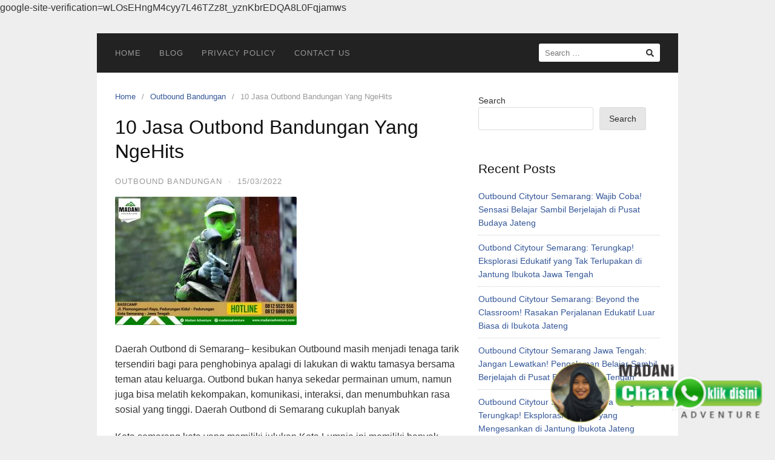

--- FILE ---
content_type: text/html; charset=UTF-8
request_url: https://outboundsemarang.com/10-jasa-outbond-bandungan-yang-ngehits/
body_size: 21439
content:
<!DOCTYPE html>
<html dir="ltr" lang="en-US" prefix="og: https://ogp.me/ns#">

<head>
  <meta charset="UTF-8">
  <meta name="viewport" content="width=device-width,initial-scale=1,minimum-scale=1.0">
  <title>10 Jasa Outbond Bandungan Yang NgeHits - Outbound Bandungan Semarang | Madani Adventure</title>
<script type="text/javascript">
/* <![CDATA[ */
window.JetpackScriptData = {"site":{"icon":"","title":"Outbound Bandungan Semarang | Madani Adventure","host":"unknown","is_wpcom_platform":false}};
/* ]]> */
</script>

		<!-- All in One SEO 4.8.4.1 - aioseo.com -->
	<meta name="description" content="Daerah Outbond di Semarang– kesibukan Outbound masih menjadi tenaga tarik tersendiri bagi para penghobinya apalagi di lakukan di waktu tamasya bersama teman atau keluarga. Outbond bukan hanya sekedar permainan umum, namun juga bisa melatih kekompakan, komunikasi, interaksi, dan menumbuhkan rasa sosial yang tinggi. Daerah Outbond di Semarang cukuplah banyak Kota semarang kota yang memiliki julukan" />
	<meta name="robots" content="max-image-preview:large" />
	<meta name="author" content="adminmadani"/>
	<meta name="google-site-verification" content="wLOsEHngM4cyy7L46TZz8t_yznKbrEDQA8L0Fqjamws" />
	<link rel="canonical" href="https://outboundsemarang.com/10-jasa-outbond-bandungan-yang-ngehits/" />
	<meta name="generator" content="All in One SEO (AIOSEO) 4.8.4.1" />
		<meta property="og:locale" content="en_US" />
		<meta property="og:site_name" content="Outbound Bandungan Semarang | Madani Adventure - Jasa Outbound Semarang" />
		<meta property="og:type" content="article" />
		<meta property="og:title" content="10 Jasa Outbond Bandungan Yang NgeHits - Outbound Bandungan Semarang | Madani Adventure" />
		<meta property="og:description" content="Daerah Outbond di Semarang– kesibukan Outbound masih menjadi tenaga tarik tersendiri bagi para penghobinya apalagi di lakukan di waktu tamasya bersama teman atau keluarga. Outbond bukan hanya sekedar permainan umum, namun juga bisa melatih kekompakan, komunikasi, interaksi, dan menumbuhkan rasa sosial yang tinggi. Daerah Outbond di Semarang cukuplah banyak Kota semarang kota yang memiliki julukan" />
		<meta property="og:url" content="https://outboundsemarang.com/10-jasa-outbond-bandungan-yang-ngehits/" />
		<meta property="og:image" content="https://outboundsemarang.com/wp-content/uploads/2022/12/cropped-Logo-MAdani-2-2.png" />
		<meta property="og:image:secure_url" content="https://outboundsemarang.com/wp-content/uploads/2022/12/cropped-Logo-MAdani-2-2.png" />
		<meta property="og:image:width" content="512" />
		<meta property="og:image:height" content="512" />
		<meta property="article:published_time" content="2022-03-15T11:05:23+00:00" />
		<meta property="article:modified_time" content="2022-03-15T11:05:23+00:00" />
		<meta name="twitter:card" content="summary_large_image" />
		<meta name="twitter:title" content="10 Jasa Outbond Bandungan Yang NgeHits - Outbound Bandungan Semarang | Madani Adventure" />
		<meta name="twitter:description" content="Daerah Outbond di Semarang– kesibukan Outbound masih menjadi tenaga tarik tersendiri bagi para penghobinya apalagi di lakukan di waktu tamasya bersama teman atau keluarga. Outbond bukan hanya sekedar permainan umum, namun juga bisa melatih kekompakan, komunikasi, interaksi, dan menumbuhkan rasa sosial yang tinggi. Daerah Outbond di Semarang cukuplah banyak Kota semarang kota yang memiliki julukan" />
		<meta name="twitter:image" content="https://outboundsemarang.com/wp-content/uploads/2022/12/cropped-Logo-MAdani-2-2.png" />
		<script type="application/ld+json" class="aioseo-schema">
			{"@context":"https:\/\/schema.org","@graph":[{"@type":"BlogPosting","@id":"https:\/\/outboundsemarang.com\/10-jasa-outbond-bandungan-yang-ngehits\/#blogposting","name":"10 Jasa Outbond Bandungan Yang NgeHits - Outbound Bandungan Semarang | Madani Adventure","headline":"10 Jasa Outbond Bandungan Yang NgeHits","author":{"@id":"https:\/\/outboundsemarang.com\/author\/adminmadani\/#author"},"publisher":{"@id":"https:\/\/outboundsemarang.com\/#organization"},"image":{"@type":"ImageObject","url":"https:\/\/outboundsemarang.com\/wp-content\/uploads\/2022\/12\/Madani-12-1024x724-1-300x212.jpg","@id":"https:\/\/outboundsemarang.com\/10-jasa-outbond-bandungan-yang-ngehits\/#articleImage"},"datePublished":"2022-03-15T18:05:23+07:00","dateModified":"2022-03-15T18:05:23+07:00","inLanguage":"en-US","mainEntityOfPage":{"@id":"https:\/\/outboundsemarang.com\/10-jasa-outbond-bandungan-yang-ngehits\/#webpage"},"isPartOf":{"@id":"https:\/\/outboundsemarang.com\/10-jasa-outbond-bandungan-yang-ngehits\/#webpage"},"articleSection":"Outbound Bandungan, 10 Jasa Outbond Bandungan Yang NgeHits"},{"@type":"BreadcrumbList","@id":"https:\/\/outboundsemarang.com\/10-jasa-outbond-bandungan-yang-ngehits\/#breadcrumblist","itemListElement":[{"@type":"ListItem","@id":"https:\/\/outboundsemarang.com#listItem","position":1,"name":"Home","item":"https:\/\/outboundsemarang.com","nextItem":{"@type":"ListItem","@id":"https:\/\/outboundsemarang.com\/category\/outbound-bandungan\/#listItem","name":"Outbound Bandungan"}},{"@type":"ListItem","@id":"https:\/\/outboundsemarang.com\/category\/outbound-bandungan\/#listItem","position":2,"name":"Outbound Bandungan","item":"https:\/\/outboundsemarang.com\/category\/outbound-bandungan\/","nextItem":{"@type":"ListItem","@id":"https:\/\/outboundsemarang.com\/10-jasa-outbond-bandungan-yang-ngehits\/#listItem","name":"10 Jasa Outbond Bandungan Yang NgeHits"},"previousItem":{"@type":"ListItem","@id":"https:\/\/outboundsemarang.com#listItem","name":"Home"}},{"@type":"ListItem","@id":"https:\/\/outboundsemarang.com\/10-jasa-outbond-bandungan-yang-ngehits\/#listItem","position":3,"name":"10 Jasa Outbond Bandungan Yang NgeHits","previousItem":{"@type":"ListItem","@id":"https:\/\/outboundsemarang.com\/category\/outbound-bandungan\/#listItem","name":"Outbound Bandungan"}}]},{"@type":"Organization","@id":"https:\/\/outboundsemarang.com\/#organization","name":"Outbound Semarang | Madani Adventure","description":"Jasa Outbound Semarang","url":"https:\/\/outboundsemarang.com\/","logo":{"@type":"ImageObject","url":"https:\/\/i0.wp.com\/outboundsemarang.com\/wp-content\/uploads\/2022\/12\/cropped-Logo-MAdani-2-2.png?fit=512%2C512&ssl=1","@id":"https:\/\/outboundsemarang.com\/10-jasa-outbond-bandungan-yang-ngehits\/#organizationLogo","width":512,"height":512},"image":{"@id":"https:\/\/outboundsemarang.com\/10-jasa-outbond-bandungan-yang-ngehits\/#organizationLogo"}},{"@type":"Person","@id":"https:\/\/outboundsemarang.com\/author\/adminmadani\/#author","url":"https:\/\/outboundsemarang.com\/author\/adminmadani\/","name":"adminmadani","image":{"@type":"ImageObject","@id":"https:\/\/outboundsemarang.com\/10-jasa-outbond-bandungan-yang-ngehits\/#authorImage","url":"https:\/\/secure.gravatar.com\/avatar\/60f109631044464272589108c369087f757386d19a43f67ab046c743fa73f6d9?s=96&d=mm&r=g","width":96,"height":96,"caption":"adminmadani"}},{"@type":"WebPage","@id":"https:\/\/outboundsemarang.com\/10-jasa-outbond-bandungan-yang-ngehits\/#webpage","url":"https:\/\/outboundsemarang.com\/10-jasa-outbond-bandungan-yang-ngehits\/","name":"10 Jasa Outbond Bandungan Yang NgeHits - Outbound Bandungan Semarang | Madani Adventure","description":"Daerah Outbond di Semarang\u2013 kesibukan Outbound masih menjadi tenaga tarik tersendiri bagi para penghobinya apalagi di lakukan di waktu tamasya bersama teman atau keluarga. Outbond bukan hanya sekedar permainan umum, namun juga bisa melatih kekompakan, komunikasi, interaksi, dan menumbuhkan rasa sosial yang tinggi. Daerah Outbond di Semarang cukuplah banyak Kota semarang kota yang memiliki julukan","inLanguage":"en-US","isPartOf":{"@id":"https:\/\/outboundsemarang.com\/#website"},"breadcrumb":{"@id":"https:\/\/outboundsemarang.com\/10-jasa-outbond-bandungan-yang-ngehits\/#breadcrumblist"},"author":{"@id":"https:\/\/outboundsemarang.com\/author\/adminmadani\/#author"},"creator":{"@id":"https:\/\/outboundsemarang.com\/author\/adminmadani\/#author"},"datePublished":"2022-03-15T18:05:23+07:00","dateModified":"2022-03-15T18:05:23+07:00"},{"@type":"WebSite","@id":"https:\/\/outboundsemarang.com\/#website","url":"https:\/\/outboundsemarang.com\/","name":"Outbound Semarang | Madani Adventure","description":"Jasa Outbound Semarang","inLanguage":"en-US","publisher":{"@id":"https:\/\/outboundsemarang.com\/#organization"}}]}
		</script>
		<!-- All in One SEO -->

<meta name="robots" content="index,follow"/>
<meta property="og:type" content="website"/>
<meta property="og:site_name" content="Outbound Bandungan Semarang | Madani Adventure"/>
<meta property="og:url" content="https://outboundsemarang.com/10-jasa-outbond-bandungan-yang-ngehits/"/>
<link rel='dns-prefetch' href='//kit.fontawesome.com' />
<link rel='dns-prefetch' href='//stats.wp.com' />
<link rel='dns-prefetch' href='//code.jquery.com' />
<link rel='preconnect' href='//i0.wp.com' />
<link rel='preconnect' href='//c0.wp.com' />
<link rel="alternate" type="application/rss+xml" title="Outbound Bandungan Semarang | Madani Adventure &raquo; Feed" href="https://outboundsemarang.com/feed/" />
<link rel="alternate" type="application/rss+xml" title="Outbound Bandungan Semarang | Madani Adventure &raquo; Comments Feed" href="https://outboundsemarang.com/comments/feed/" />
<link rel="alternate" type="application/rss+xml" title="Outbound Bandungan Semarang | Madani Adventure &raquo; 10 Jasa Outbond Bandungan Yang NgeHits Comments Feed" href="https://outboundsemarang.com/10-jasa-outbond-bandungan-yang-ngehits/feed/" />
<style id='wp-img-auto-sizes-contain-inline-css' type='text/css'>
img:is([sizes=auto i],[sizes^="auto," i]){contain-intrinsic-size:3000px 1500px}
/*# sourceURL=wp-img-auto-sizes-contain-inline-css */
</style>
<link rel='stylesheet' id='pgp-jquery-ui-css-css' href='//code.jquery.com/ui/1.13.1/themes/base/jquery-ui.css?ver=1.13.1' type='text/css' media='' />
<link rel='stylesheet' id='pgp_bootstrap-css' href='https://outboundsemarang.com/wp-content/plugins/postgeneratorpro/assets/css/wordpress-bootstrap.css?ver=6.9' type='text/css' media='all' />
<link rel='stylesheet' id='jetpack_related-posts-css' href='https://c0.wp.com/p/jetpack/14.8/modules/related-posts/related-posts.css' type='text/css' media='all' />
<link rel='stylesheet' id='ht_ctc_main_css-css' href='https://outboundsemarang.com/wp-content/plugins/click-to-chat-for-whatsapp/new/inc/assets/css/main.css?ver=4.25' type='text/css' media='all' />
<link rel='stylesheet' id='wp-block-library-css' href='https://c0.wp.com/c/6.9/wp-includes/css/dist/block-library/style.min.css' type='text/css' media='all' />
<style id='wp-block-archives-inline-css' type='text/css'>
.wp-block-archives{box-sizing:border-box}.wp-block-archives-dropdown label{display:block}
/*# sourceURL=https://c0.wp.com/c/6.9/wp-includes/blocks/archives/style.min.css */
</style>
<style id='wp-block-categories-inline-css' type='text/css'>
.wp-block-categories{box-sizing:border-box}.wp-block-categories.alignleft{margin-right:2em}.wp-block-categories.alignright{margin-left:2em}.wp-block-categories.wp-block-categories-dropdown.aligncenter{text-align:center}.wp-block-categories .wp-block-categories__label{display:block;width:100%}
/*# sourceURL=https://c0.wp.com/c/6.9/wp-includes/blocks/categories/style.min.css */
</style>
<style id='wp-block-heading-inline-css' type='text/css'>
h1:where(.wp-block-heading).has-background,h2:where(.wp-block-heading).has-background,h3:where(.wp-block-heading).has-background,h4:where(.wp-block-heading).has-background,h5:where(.wp-block-heading).has-background,h6:where(.wp-block-heading).has-background{padding:1.25em 2.375em}h1.has-text-align-left[style*=writing-mode]:where([style*=vertical-lr]),h1.has-text-align-right[style*=writing-mode]:where([style*=vertical-rl]),h2.has-text-align-left[style*=writing-mode]:where([style*=vertical-lr]),h2.has-text-align-right[style*=writing-mode]:where([style*=vertical-rl]),h3.has-text-align-left[style*=writing-mode]:where([style*=vertical-lr]),h3.has-text-align-right[style*=writing-mode]:where([style*=vertical-rl]),h4.has-text-align-left[style*=writing-mode]:where([style*=vertical-lr]),h4.has-text-align-right[style*=writing-mode]:where([style*=vertical-rl]),h5.has-text-align-left[style*=writing-mode]:where([style*=vertical-lr]),h5.has-text-align-right[style*=writing-mode]:where([style*=vertical-rl]),h6.has-text-align-left[style*=writing-mode]:where([style*=vertical-lr]),h6.has-text-align-right[style*=writing-mode]:where([style*=vertical-rl]){rotate:180deg}
/*# sourceURL=https://c0.wp.com/c/6.9/wp-includes/blocks/heading/style.min.css */
</style>
<style id='wp-block-latest-comments-inline-css' type='text/css'>
ol.wp-block-latest-comments{box-sizing:border-box;margin-left:0}:where(.wp-block-latest-comments:not([style*=line-height] .wp-block-latest-comments__comment)){line-height:1.1}:where(.wp-block-latest-comments:not([style*=line-height] .wp-block-latest-comments__comment-excerpt p)){line-height:1.8}.has-dates :where(.wp-block-latest-comments:not([style*=line-height])),.has-excerpts :where(.wp-block-latest-comments:not([style*=line-height])){line-height:1.5}.wp-block-latest-comments .wp-block-latest-comments{padding-left:0}.wp-block-latest-comments__comment{list-style:none;margin-bottom:1em}.has-avatars .wp-block-latest-comments__comment{list-style:none;min-height:2.25em}.has-avatars .wp-block-latest-comments__comment .wp-block-latest-comments__comment-excerpt,.has-avatars .wp-block-latest-comments__comment .wp-block-latest-comments__comment-meta{margin-left:3.25em}.wp-block-latest-comments__comment-excerpt p{font-size:.875em;margin:.36em 0 1.4em}.wp-block-latest-comments__comment-date{display:block;font-size:.75em}.wp-block-latest-comments .avatar,.wp-block-latest-comments__comment-avatar{border-radius:1.5em;display:block;float:left;height:2.5em;margin-right:.75em;width:2.5em}.wp-block-latest-comments[class*=-font-size] a,.wp-block-latest-comments[style*=font-size] a{font-size:inherit}
/*# sourceURL=https://c0.wp.com/c/6.9/wp-includes/blocks/latest-comments/style.min.css */
</style>
<style id='wp-block-latest-posts-inline-css' type='text/css'>
.wp-block-latest-posts{box-sizing:border-box}.wp-block-latest-posts.alignleft{margin-right:2em}.wp-block-latest-posts.alignright{margin-left:2em}.wp-block-latest-posts.wp-block-latest-posts__list{list-style:none}.wp-block-latest-posts.wp-block-latest-posts__list li{clear:both;overflow-wrap:break-word}.wp-block-latest-posts.is-grid{display:flex;flex-wrap:wrap}.wp-block-latest-posts.is-grid li{margin:0 1.25em 1.25em 0;width:100%}@media (min-width:600px){.wp-block-latest-posts.columns-2 li{width:calc(50% - .625em)}.wp-block-latest-posts.columns-2 li:nth-child(2n){margin-right:0}.wp-block-latest-posts.columns-3 li{width:calc(33.33333% - .83333em)}.wp-block-latest-posts.columns-3 li:nth-child(3n){margin-right:0}.wp-block-latest-posts.columns-4 li{width:calc(25% - .9375em)}.wp-block-latest-posts.columns-4 li:nth-child(4n){margin-right:0}.wp-block-latest-posts.columns-5 li{width:calc(20% - 1em)}.wp-block-latest-posts.columns-5 li:nth-child(5n){margin-right:0}.wp-block-latest-posts.columns-6 li{width:calc(16.66667% - 1.04167em)}.wp-block-latest-posts.columns-6 li:nth-child(6n){margin-right:0}}:root :where(.wp-block-latest-posts.is-grid){padding:0}:root :where(.wp-block-latest-posts.wp-block-latest-posts__list){padding-left:0}.wp-block-latest-posts__post-author,.wp-block-latest-posts__post-date{display:block;font-size:.8125em}.wp-block-latest-posts__post-excerpt,.wp-block-latest-posts__post-full-content{margin-bottom:1em;margin-top:.5em}.wp-block-latest-posts__featured-image a{display:inline-block}.wp-block-latest-posts__featured-image img{height:auto;max-width:100%;width:auto}.wp-block-latest-posts__featured-image.alignleft{float:left;margin-right:1em}.wp-block-latest-posts__featured-image.alignright{float:right;margin-left:1em}.wp-block-latest-posts__featured-image.aligncenter{margin-bottom:1em;text-align:center}
/*# sourceURL=https://c0.wp.com/c/6.9/wp-includes/blocks/latest-posts/style.min.css */
</style>
<style id='wp-block-search-inline-css' type='text/css'>
.wp-block-search__button{margin-left:10px;word-break:normal}.wp-block-search__button.has-icon{line-height:0}.wp-block-search__button svg{height:1.25em;min-height:24px;min-width:24px;width:1.25em;fill:currentColor;vertical-align:text-bottom}:where(.wp-block-search__button){border:1px solid #ccc;padding:6px 10px}.wp-block-search__inside-wrapper{display:flex;flex:auto;flex-wrap:nowrap;max-width:100%}.wp-block-search__label{width:100%}.wp-block-search.wp-block-search__button-only .wp-block-search__button{box-sizing:border-box;display:flex;flex-shrink:0;justify-content:center;margin-left:0;max-width:100%}.wp-block-search.wp-block-search__button-only .wp-block-search__inside-wrapper{min-width:0!important;transition-property:width}.wp-block-search.wp-block-search__button-only .wp-block-search__input{flex-basis:100%;transition-duration:.3s}.wp-block-search.wp-block-search__button-only.wp-block-search__searchfield-hidden,.wp-block-search.wp-block-search__button-only.wp-block-search__searchfield-hidden .wp-block-search__inside-wrapper{overflow:hidden}.wp-block-search.wp-block-search__button-only.wp-block-search__searchfield-hidden .wp-block-search__input{border-left-width:0!important;border-right-width:0!important;flex-basis:0;flex-grow:0;margin:0;min-width:0!important;padding-left:0!important;padding-right:0!important;width:0!important}:where(.wp-block-search__input){appearance:none;border:1px solid #949494;flex-grow:1;font-family:inherit;font-size:inherit;font-style:inherit;font-weight:inherit;letter-spacing:inherit;line-height:inherit;margin-left:0;margin-right:0;min-width:3rem;padding:8px;text-decoration:unset!important;text-transform:inherit}:where(.wp-block-search__button-inside .wp-block-search__inside-wrapper){background-color:#fff;border:1px solid #949494;box-sizing:border-box;padding:4px}:where(.wp-block-search__button-inside .wp-block-search__inside-wrapper) .wp-block-search__input{border:none;border-radius:0;padding:0 4px}:where(.wp-block-search__button-inside .wp-block-search__inside-wrapper) .wp-block-search__input:focus{outline:none}:where(.wp-block-search__button-inside .wp-block-search__inside-wrapper) :where(.wp-block-search__button){padding:4px 8px}.wp-block-search.aligncenter .wp-block-search__inside-wrapper{margin:auto}.wp-block[data-align=right] .wp-block-search.wp-block-search__button-only .wp-block-search__inside-wrapper{float:right}
/*# sourceURL=https://c0.wp.com/c/6.9/wp-includes/blocks/search/style.min.css */
</style>
<style id='wp-block-group-inline-css' type='text/css'>
.wp-block-group{box-sizing:border-box}:where(.wp-block-group.wp-block-group-is-layout-constrained){position:relative}
/*# sourceURL=https://c0.wp.com/c/6.9/wp-includes/blocks/group/style.min.css */
</style>
<style id='global-styles-inline-css' type='text/css'>
:root{--wp--preset--aspect-ratio--square: 1;--wp--preset--aspect-ratio--4-3: 4/3;--wp--preset--aspect-ratio--3-4: 3/4;--wp--preset--aspect-ratio--3-2: 3/2;--wp--preset--aspect-ratio--2-3: 2/3;--wp--preset--aspect-ratio--16-9: 16/9;--wp--preset--aspect-ratio--9-16: 9/16;--wp--preset--color--black: #000000;--wp--preset--color--cyan-bluish-gray: #abb8c3;--wp--preset--color--white: #ffffff;--wp--preset--color--pale-pink: #f78da7;--wp--preset--color--vivid-red: #cf2e2e;--wp--preset--color--luminous-vivid-orange: #ff6900;--wp--preset--color--luminous-vivid-amber: #fcb900;--wp--preset--color--light-green-cyan: #7bdcb5;--wp--preset--color--vivid-green-cyan: #00d084;--wp--preset--color--pale-cyan-blue: #8ed1fc;--wp--preset--color--vivid-cyan-blue: #0693e3;--wp--preset--color--vivid-purple: #9b51e0;--wp--preset--gradient--vivid-cyan-blue-to-vivid-purple: linear-gradient(135deg,rgb(6,147,227) 0%,rgb(155,81,224) 100%);--wp--preset--gradient--light-green-cyan-to-vivid-green-cyan: linear-gradient(135deg,rgb(122,220,180) 0%,rgb(0,208,130) 100%);--wp--preset--gradient--luminous-vivid-amber-to-luminous-vivid-orange: linear-gradient(135deg,rgb(252,185,0) 0%,rgb(255,105,0) 100%);--wp--preset--gradient--luminous-vivid-orange-to-vivid-red: linear-gradient(135deg,rgb(255,105,0) 0%,rgb(207,46,46) 100%);--wp--preset--gradient--very-light-gray-to-cyan-bluish-gray: linear-gradient(135deg,rgb(238,238,238) 0%,rgb(169,184,195) 100%);--wp--preset--gradient--cool-to-warm-spectrum: linear-gradient(135deg,rgb(74,234,220) 0%,rgb(151,120,209) 20%,rgb(207,42,186) 40%,rgb(238,44,130) 60%,rgb(251,105,98) 80%,rgb(254,248,76) 100%);--wp--preset--gradient--blush-light-purple: linear-gradient(135deg,rgb(255,206,236) 0%,rgb(152,150,240) 100%);--wp--preset--gradient--blush-bordeaux: linear-gradient(135deg,rgb(254,205,165) 0%,rgb(254,45,45) 50%,rgb(107,0,62) 100%);--wp--preset--gradient--luminous-dusk: linear-gradient(135deg,rgb(255,203,112) 0%,rgb(199,81,192) 50%,rgb(65,88,208) 100%);--wp--preset--gradient--pale-ocean: linear-gradient(135deg,rgb(255,245,203) 0%,rgb(182,227,212) 50%,rgb(51,167,181) 100%);--wp--preset--gradient--electric-grass: linear-gradient(135deg,rgb(202,248,128) 0%,rgb(113,206,126) 100%);--wp--preset--gradient--midnight: linear-gradient(135deg,rgb(2,3,129) 0%,rgb(40,116,252) 100%);--wp--preset--font-size--small: 13px;--wp--preset--font-size--medium: 20px;--wp--preset--font-size--large: 36px;--wp--preset--font-size--x-large: 42px;--wp--preset--spacing--20: 0.44rem;--wp--preset--spacing--30: 0.67rem;--wp--preset--spacing--40: 1rem;--wp--preset--spacing--50: 1.5rem;--wp--preset--spacing--60: 2.25rem;--wp--preset--spacing--70: 3.38rem;--wp--preset--spacing--80: 5.06rem;--wp--preset--shadow--natural: 6px 6px 9px rgba(0, 0, 0, 0.2);--wp--preset--shadow--deep: 12px 12px 50px rgba(0, 0, 0, 0.4);--wp--preset--shadow--sharp: 6px 6px 0px rgba(0, 0, 0, 0.2);--wp--preset--shadow--outlined: 6px 6px 0px -3px rgb(255, 255, 255), 6px 6px rgb(0, 0, 0);--wp--preset--shadow--crisp: 6px 6px 0px rgb(0, 0, 0);}:where(.is-layout-flex){gap: 0.5em;}:where(.is-layout-grid){gap: 0.5em;}body .is-layout-flex{display: flex;}.is-layout-flex{flex-wrap: wrap;align-items: center;}.is-layout-flex > :is(*, div){margin: 0;}body .is-layout-grid{display: grid;}.is-layout-grid > :is(*, div){margin: 0;}:where(.wp-block-columns.is-layout-flex){gap: 2em;}:where(.wp-block-columns.is-layout-grid){gap: 2em;}:where(.wp-block-post-template.is-layout-flex){gap: 1.25em;}:where(.wp-block-post-template.is-layout-grid){gap: 1.25em;}.has-black-color{color: var(--wp--preset--color--black) !important;}.has-cyan-bluish-gray-color{color: var(--wp--preset--color--cyan-bluish-gray) !important;}.has-white-color{color: var(--wp--preset--color--white) !important;}.has-pale-pink-color{color: var(--wp--preset--color--pale-pink) !important;}.has-vivid-red-color{color: var(--wp--preset--color--vivid-red) !important;}.has-luminous-vivid-orange-color{color: var(--wp--preset--color--luminous-vivid-orange) !important;}.has-luminous-vivid-amber-color{color: var(--wp--preset--color--luminous-vivid-amber) !important;}.has-light-green-cyan-color{color: var(--wp--preset--color--light-green-cyan) !important;}.has-vivid-green-cyan-color{color: var(--wp--preset--color--vivid-green-cyan) !important;}.has-pale-cyan-blue-color{color: var(--wp--preset--color--pale-cyan-blue) !important;}.has-vivid-cyan-blue-color{color: var(--wp--preset--color--vivid-cyan-blue) !important;}.has-vivid-purple-color{color: var(--wp--preset--color--vivid-purple) !important;}.has-black-background-color{background-color: var(--wp--preset--color--black) !important;}.has-cyan-bluish-gray-background-color{background-color: var(--wp--preset--color--cyan-bluish-gray) !important;}.has-white-background-color{background-color: var(--wp--preset--color--white) !important;}.has-pale-pink-background-color{background-color: var(--wp--preset--color--pale-pink) !important;}.has-vivid-red-background-color{background-color: var(--wp--preset--color--vivid-red) !important;}.has-luminous-vivid-orange-background-color{background-color: var(--wp--preset--color--luminous-vivid-orange) !important;}.has-luminous-vivid-amber-background-color{background-color: var(--wp--preset--color--luminous-vivid-amber) !important;}.has-light-green-cyan-background-color{background-color: var(--wp--preset--color--light-green-cyan) !important;}.has-vivid-green-cyan-background-color{background-color: var(--wp--preset--color--vivid-green-cyan) !important;}.has-pale-cyan-blue-background-color{background-color: var(--wp--preset--color--pale-cyan-blue) !important;}.has-vivid-cyan-blue-background-color{background-color: var(--wp--preset--color--vivid-cyan-blue) !important;}.has-vivid-purple-background-color{background-color: var(--wp--preset--color--vivid-purple) !important;}.has-black-border-color{border-color: var(--wp--preset--color--black) !important;}.has-cyan-bluish-gray-border-color{border-color: var(--wp--preset--color--cyan-bluish-gray) !important;}.has-white-border-color{border-color: var(--wp--preset--color--white) !important;}.has-pale-pink-border-color{border-color: var(--wp--preset--color--pale-pink) !important;}.has-vivid-red-border-color{border-color: var(--wp--preset--color--vivid-red) !important;}.has-luminous-vivid-orange-border-color{border-color: var(--wp--preset--color--luminous-vivid-orange) !important;}.has-luminous-vivid-amber-border-color{border-color: var(--wp--preset--color--luminous-vivid-amber) !important;}.has-light-green-cyan-border-color{border-color: var(--wp--preset--color--light-green-cyan) !important;}.has-vivid-green-cyan-border-color{border-color: var(--wp--preset--color--vivid-green-cyan) !important;}.has-pale-cyan-blue-border-color{border-color: var(--wp--preset--color--pale-cyan-blue) !important;}.has-vivid-cyan-blue-border-color{border-color: var(--wp--preset--color--vivid-cyan-blue) !important;}.has-vivid-purple-border-color{border-color: var(--wp--preset--color--vivid-purple) !important;}.has-vivid-cyan-blue-to-vivid-purple-gradient-background{background: var(--wp--preset--gradient--vivid-cyan-blue-to-vivid-purple) !important;}.has-light-green-cyan-to-vivid-green-cyan-gradient-background{background: var(--wp--preset--gradient--light-green-cyan-to-vivid-green-cyan) !important;}.has-luminous-vivid-amber-to-luminous-vivid-orange-gradient-background{background: var(--wp--preset--gradient--luminous-vivid-amber-to-luminous-vivid-orange) !important;}.has-luminous-vivid-orange-to-vivid-red-gradient-background{background: var(--wp--preset--gradient--luminous-vivid-orange-to-vivid-red) !important;}.has-very-light-gray-to-cyan-bluish-gray-gradient-background{background: var(--wp--preset--gradient--very-light-gray-to-cyan-bluish-gray) !important;}.has-cool-to-warm-spectrum-gradient-background{background: var(--wp--preset--gradient--cool-to-warm-spectrum) !important;}.has-blush-light-purple-gradient-background{background: var(--wp--preset--gradient--blush-light-purple) !important;}.has-blush-bordeaux-gradient-background{background: var(--wp--preset--gradient--blush-bordeaux) !important;}.has-luminous-dusk-gradient-background{background: var(--wp--preset--gradient--luminous-dusk) !important;}.has-pale-ocean-gradient-background{background: var(--wp--preset--gradient--pale-ocean) !important;}.has-electric-grass-gradient-background{background: var(--wp--preset--gradient--electric-grass) !important;}.has-midnight-gradient-background{background: var(--wp--preset--gradient--midnight) !important;}.has-small-font-size{font-size: var(--wp--preset--font-size--small) !important;}.has-medium-font-size{font-size: var(--wp--preset--font-size--medium) !important;}.has-large-font-size{font-size: var(--wp--preset--font-size--large) !important;}.has-x-large-font-size{font-size: var(--wp--preset--font-size--x-large) !important;}
/*# sourceURL=global-styles-inline-css */
</style>

<style id='classic-theme-styles-inline-css' type='text/css'>
/*! This file is auto-generated */
.wp-block-button__link{color:#fff;background-color:#32373c;border-radius:9999px;box-shadow:none;text-decoration:none;padding:calc(.667em + 2px) calc(1.333em + 2px);font-size:1.125em}.wp-block-file__button{background:#32373c;color:#fff;text-decoration:none}
/*# sourceURL=/wp-includes/css/classic-themes.min.css */
</style>
<style id='akismet-widget-style-inline-css' type='text/css'>

			.a-stats {
				--akismet-color-mid-green: #357b49;
				--akismet-color-white: #fff;
				--akismet-color-light-grey: #f6f7f7;

				max-width: 350px;
				width: auto;
			}

			.a-stats * {
				all: unset;
				box-sizing: border-box;
			}

			.a-stats strong {
				font-weight: 600;
			}

			.a-stats a.a-stats__link,
			.a-stats a.a-stats__link:visited,
			.a-stats a.a-stats__link:active {
				background: var(--akismet-color-mid-green);
				border: none;
				box-shadow: none;
				border-radius: 8px;
				color: var(--akismet-color-white);
				cursor: pointer;
				display: block;
				font-family: -apple-system, BlinkMacSystemFont, 'Segoe UI', 'Roboto', 'Oxygen-Sans', 'Ubuntu', 'Cantarell', 'Helvetica Neue', sans-serif;
				font-weight: 500;
				padding: 12px;
				text-align: center;
				text-decoration: none;
				transition: all 0.2s ease;
			}

			/* Extra specificity to deal with TwentyTwentyOne focus style */
			.widget .a-stats a.a-stats__link:focus {
				background: var(--akismet-color-mid-green);
				color: var(--akismet-color-white);
				text-decoration: none;
			}

			.a-stats a.a-stats__link:hover {
				filter: brightness(110%);
				box-shadow: 0 4px 12px rgba(0, 0, 0, 0.06), 0 0 2px rgba(0, 0, 0, 0.16);
			}

			.a-stats .count {
				color: var(--akismet-color-white);
				display: block;
				font-size: 1.5em;
				line-height: 1.4;
				padding: 0 13px;
				white-space: nowrap;
			}
		
/*# sourceURL=akismet-widget-style-inline-css */
</style>
<link rel='stylesheet' id='landingpress-css' href='https://outboundsemarang.com/wp-content/themes/landingpress-wp/style.css?ver=3.4.7' type='text/css' media='all' />
<script type="text/javascript" src="https://c0.wp.com/c/6.9/wp-includes/js/jquery/jquery.min.js" id="jquery-core-js"></script>
<script type="text/javascript" src="https://c0.wp.com/c/6.9/wp-includes/js/jquery/jquery-migrate.min.js" id="jquery-migrate-js"></script>
<script type="text/javascript" src="https://outboundsemarang.com/wp-content/plugins/postgeneratorpro/assets/js/bootstrap.min.js?ver=6.9" id="pgp_bootstrap_js-js"></script>
<script type="text/javascript" id="jetpack_related-posts-js-extra">
/* <![CDATA[ */
var related_posts_js_options = {"post_heading":"h4"};
//# sourceURL=jetpack_related-posts-js-extra
/* ]]> */
</script>
<script type="text/javascript" src="https://c0.wp.com/p/jetpack/14.8/_inc/build/related-posts/related-posts.min.js" id="jetpack_related-posts-js"></script>
<link rel='shortlink' href='https://outboundsemarang.com/?p=785' />
google-site-verification=wLOsEHngM4cyy7L46TZz8t_yznKbrEDQA8L0Fqjamws
	<style>img#wpstats{display:none}</style>
				<script>
			document.documentElement.className = document.documentElement.className.replace('no-js', 'js');
		</script>
				<style>
			.no-js img.lazyload {
				display: none;
			}

			figure.wp-block-image img.lazyloading {
				min-width: 150px;
			}

			.lazyload,
			.lazyloading {
				--smush-placeholder-width: 100px;
				--smush-placeholder-aspect-ratio: 1/1;
				width: var(--smush-placeholder-width) !important;
				aspect-ratio: var(--smush-placeholder-aspect-ratio) !important;
			}

						.lazyload, .lazyloading {
				opacity: 0;
			}

			.lazyloaded {
				opacity: 1;
				transition: opacity 400ms;
				transition-delay: 0ms;
			}

					</style>
		<meta name="generator" content="Elementor 3.30.2; features: additional_custom_breakpoints; settings: css_print_method-internal, google_font-enabled, font_display-swap">
			<style>
				.e-con.e-parent:nth-of-type(n+4):not(.e-lazyloaded):not(.e-no-lazyload),
				.e-con.e-parent:nth-of-type(n+4):not(.e-lazyloaded):not(.e-no-lazyload) * {
					background-image: none !important;
				}
				@media screen and (max-height: 1024px) {
					.e-con.e-parent:nth-of-type(n+3):not(.e-lazyloaded):not(.e-no-lazyload),
					.e-con.e-parent:nth-of-type(n+3):not(.e-lazyloaded):not(.e-no-lazyload) * {
						background-image: none !important;
					}
				}
				@media screen and (max-height: 640px) {
					.e-con.e-parent:nth-of-type(n+2):not(.e-lazyloaded):not(.e-no-lazyload),
					.e-con.e-parent:nth-of-type(n+2):not(.e-lazyloaded):not(.e-no-lazyload) * {
						background-image: none !important;
					}
				}
			</style>
			<style type="text/css">
svg { width: 1em; height: 1em; fill: currentColor; display: inline-block; vertical-align: middle; margin-top: -2px; }  /* Customizer Debug is ON */  @media (max-width: 500px) { .site-header { display: none !important; } } 
</style>
<link rel='stylesheet' id='jetpack-carousel-swiper-css-css' href='https://c0.wp.com/p/jetpack/14.8/modules/carousel/swiper-bundle.css' type='text/css' media='all' />
<link rel='stylesheet' id='jetpack-carousel-css' href='https://c0.wp.com/p/jetpack/14.8/modules/carousel/jetpack-carousel.css' type='text/css' media='all' />
</head>

<body data-rsssl=1 class="wp-singular post-template-default single single-post postid-785 single-format-standard wp-theme-landingpress-wp header-inactive header-menu-active header-menu-sticky header-menu-after footer-inactive elementor-default elementor-kit-10">
      <a class="skip-link screen-reader-text" href="#content">Skip to content</a>
  <div class="site-canvas">
        <div id="page" class="site-container"><div class="site-inner">
      <nav id="site-navigation" class="main-navigation  main-navigation-logo-no main-navigation-cart-no">
	<div class="container">
		<div class="menu-overlay"></div>
		<button class="menu-toggle" aria-controls="header-menu" aria-expanded="false"><span class="menu-toggle-text">MENU</span><span class="menu-icon"><svg xmlns="http://www.w3.org/2000/svg" viewBox="0 0 448 512"><path d="M16 132h416c8.837 0 16-7.163 16-16V76c0-8.837-7.163-16-16-16H16C7.163 60 0 67.163 0 76v40c0 8.837 7.163 16 16 16zm0 160h416c8.837 0 16-7.163 16-16v-40c0-8.837-7.163-16-16-16H16c-8.837 0-16 7.163-16 16v40c0 8.837 7.163 16 16 16zm0 160h416c8.837 0 16-7.163 16-16v-40c0-8.837-7.163-16-16-16H16c-8.837 0-16 7.163-16 16v40c0 8.837 7.163 16 16 16z"/></svg></span></button>
						<div class="header-menu-container"><ul id="header-menu" class="header-menu menu nav-menu clearfix"><li id="menu-item-76" class="menu-item menu-item-type-post_type menu-item-object-page menu-item-home menu-item-76"><a href="https://outboundsemarang.com/">Home</a></li>
<li id="menu-item-77" class="menu-item menu-item-type-post_type menu-item-object-page current_page_parent menu-item-77"><a href="https://outboundsemarang.com/blog/">Blog</a></li>
<li id="menu-item-80" class="menu-item menu-item-type-post_type menu-item-object-page menu-item-privacy-policy menu-item-80"><a rel="privacy-policy" href="https://outboundsemarang.com/privacy-policy/">Privacy Policy</a></li>
<li id="menu-item-78" class="menu-item menu-item-type-post_type menu-item-object-page menu-item-78"><a href="https://outboundsemarang.com/contact-us/">Contact Us</a></li>
<li class="header-searchform"><form method="get" class="search-form" action="https://outboundsemarang.com/">
				<label>
					<span class="screen-reader-text">Search for:</span>
					<input type="search" class="search-field" placeholder="Search &hellip;" value="" name="s" />
				</label>
				<input type="submit" class="search-submit" value="Search" />
			</form></li></ul></div>	</div>
</nav>
    <div id="content" class="site-content">
    <div class="container">
      <div id="primary" class="content-area">
  <main id="main" class="site-main">
    <nav class="breadcrumb clearfix"><ul><li><a href="https://outboundsemarang.com">Home</a></li><li><a href="https://outboundsemarang.com/category/outbound-bandungan/">Outbound Bandungan</a></li><li>10 Jasa Outbond Bandungan Yang NgeHits</li></ul></nav>
<article id="post-785" class="entry-post post-785 post type-post status-publish format-standard category-outbound-bandungan tag-10-jasa-outbond-bandungan-yang-ngehits entry">
	<header class="entry-header">
		<h1 class="entry-title">10 Jasa Outbond Bandungan Yang NgeHits</h1><div class="entry-meta"><span class="cat-links"><a href="https://outboundsemarang.com/category/outbound-bandungan/" >Outbound Bandungan</a></span><span class="meta-sep">&middot;</span><span class="time-link"><time class="entry-date published updated" datetime="2022-03-15T18:05:23+07:00">15/03/2022</time></span></div>	</header>
		<div class="entry-content">
		<p style="text-align: justify;"><img data-recalc-dims="1" fetchpriority="high" decoding="async" data-attachment-id="93" data-permalink="https://outboundsemarang.com/madani-12-1024x724/" data-orig-file="https://i0.wp.com/outboundsemarang.com/wp-content/uploads/2022/12/Madani-12-1024x724-1.jpg?fit=1024%2C724&amp;ssl=1" data-orig-size="1024,724" data-comments-opened="1" data-image-meta="{&quot;aperture&quot;:&quot;0&quot;,&quot;credit&quot;:&quot;&quot;,&quot;camera&quot;:&quot;&quot;,&quot;caption&quot;:&quot;&quot;,&quot;created_timestamp&quot;:&quot;0&quot;,&quot;copyright&quot;:&quot;&quot;,&quot;focal_length&quot;:&quot;0&quot;,&quot;iso&quot;:&quot;0&quot;,&quot;shutter_speed&quot;:&quot;0&quot;,&quot;title&quot;:&quot;&quot;,&quot;orientation&quot;:&quot;0&quot;}" data-image-title="Jasa Outbound Bandungan" data-image-description="&lt;p&gt;Jasa Outbound Bandungan&lt;/p&gt;
" data-image-caption="" data-medium-file="https://i0.wp.com/outboundsemarang.com/wp-content/uploads/2022/12/Madani-12-1024x724-1.jpg?fit=300%2C212&amp;ssl=1" data-large-file="https://i0.wp.com/outboundsemarang.com/wp-content/uploads/2022/12/Madani-12-1024x724-1.jpg?fit=750%2C530&amp;ssl=1" class="alignnone size-medium wp-image-93" src="https://i0.wp.com/outboundsemarang.com/wp-content/uploads/2022/12/Madani-12-1024x724-1-300x212.jpg?resize=300%2C212" alt="Jasa Outbound Bandungan" width="300" height="212" /></p>
<p>Daerah Outbond di Semarang– kesibukan Outbound masih menjadi tenaga tarik tersendiri bagi para penghobinya apalagi di lakukan di waktu tamasya bersama teman atau keluarga. Outbond bukan hanya sekedar permainan umum, namun juga bisa melatih kekompakan, komunikasi, interaksi, dan menumbuhkan rasa sosial yang tinggi. Daerah Outbond di Semarang cukuplah banyak</p>
<p>Kota semarang kota yang memiliki julukan Kota Lumpia ini memiliki banyak sekali Kawasan liburan yang dapat diterapkan sebagai Kawasan Outbound. Setiap fasilitas Lokasi wisata di semarang juga mensuport untuk kegiatan Outbound loh. Nah kami team Madani Adventure akan memberikan Anjuran Alternatif Lokasi Outbond di Semarang yang benar-benar nyaman. Berikut:</p>
<p>Pilihan Daerah Outbound di Semarang<br />
Potret salah satu Lokasi Outbound di Semarang.</p>
<p>&nbsp;</p>
<p><iframe title="081 255 225 56 | Outbound Team Building Telkom JATENG DIY 2022 | Outbound Green Valley Bandungan" width="750" height="422" data-src="https://www.youtube.com/embed/JM8BVXyMC4k?start=111&#038;feature=oembed" frameborder="0" allow="accelerometer; autoplay; clipboard-write; encrypted-media; gyroscope; picture-in-picture; web-share" allowfullscreen src="[data-uri]" class="lazyload" data-load-mode="1"></iframe></p>
<p style="text-align: justify;"><em><strong>Green Valley Bandungan</strong></em></p>
<p>Salah satu wilayah wisata di semarang yang bernuansa alam berada di kaki gunung ungaran. Anda bisa mengunjungi salah satu Tempat liburan yang juga bisa untuk kesibukan Outbound di sana ialah The Green Velley Bandungan. Kecuali mempunyai kawasan yang adem dan panorama yang masih natural, kesibukan Outbond cukup banyak yang bisa kalian lakukan. Kawasan ini memang menyediakan Lokasi kusus oubound, dan fasilitas gathering.</p>
<p>The Green Valley yakni sebuah resort, sehingga buat para wisatawan yang ingin menginap di sana tentu akan amat gampang menemukan cottage yang cantik. Lokasi ini pantas untuk menghabiskan waktu liburanmu di semarang. Dan benar-benar sesuai nih buat yang menyukai dengan panorama alam menawan kalian bisa menyaksikan keindah alam dari Kawasan ini.</p>
<p>Alamat: Ampelganding, RT.05 / RW.06, Baharan, Kenteng, Kec Bandungan, Semarang, Jawa Tengah 50665</p>
<p><em><strong>Tlogo Resort Tuntang Daerah Outbound di semarang</strong></em></p>
<p>Daerah liburan kali ini memang secara kusus menyediakan paket Outbond untuk buah hati-anak yang dinamakan kids Outbond. Di tempatkan terpisah dengan Daerah Outbound dewasa. Paket Outbound untuk anak-buah hati akan di sesuaikan dengan usianya, paket Outbound dewasa juga ada banyak seeperti: team building, rafting, dan permainan paintball.</p>
<p>Di Tlogo Resort Tuntang kau juga bisa menikmati aktivitas bersama keluarga seperti makan di cafe, memancing, atau merasakan keindah alam kebun karet dari atas bukit. Nah buat para pelancong dari luar kota, kalian dapat menyewa penginapan villa atau famly cottage untuk bermalam bersama keluarga.</p>
<p>Alamat: Jl. Raya Tuntang-Beringin No.KM.2, Ngelerak, Delik, Kecamatan Tuntang, Semarang, Jawa Tengah 50773 Tlogo Resort Tuntang</p>
<p><em><strong>Eling Jernih Lokasi Outbond di semarang</strong></em></p>
<p>Nah salah satu Lokasi liburan terunggul di kota semarang kali ini bernama Eling Bening. Di fasilitasi kolam renang dan restoran Daerah wisata ini juga bisa dipakai sebagai Kawasan Outbound, Gathering, dan Outing perusahaan.</p>
<p>Bahkan tak hanya itu saja Lokasi liburan Outbond ini juga menyediakan Lokasi kusus untuk camping ground. Memiliki panorama yang cantik juga dapat kamu dapatkan di Lokasi liburan ini, karna lokasinya di atas bukit.</p>
<p>Domisili: Jl. Sarjono, Bawen, Semarang, Jawa Tengah 50661</p>
<p><iframe title="081.255.225.56 | OUTBOUND SEMARANG | EVENT RANS ANIMATION STUDIO | MADANI ADVENTURE" width="750" height="422" data-src="https://www.youtube.com/embed/T4P0JxpnzgE?start=25&#038;feature=oembed" frameborder="0" allow="accelerometer; autoplay; clipboard-write; encrypted-media; gyroscope; picture-in-picture; web-share" allowfullscreen src="[data-uri]" class="lazyload" data-load-mode="1"></iframe></p>
<p><em><strong>Kampoeng Banyumili Kawasan Outbond di semarang</strong></em></p>
<p>Banyumili memiliki arti air yang mengalir. Kampung ini yakni wilayah yang memiliki banyak mata air. Selain itu pemandangan alam gunung Merbabu dan Tolomoyo serta hamparan sawah yang masih betul-betul nampak asri menjadi tenaga tarik tersendiri bagi Daerah liburan ini. Mempunyai hawa udara yang sejuk membikin Tempat ini cocok buat kesibukan di siang hari seperti Outbound, selain itu fasilitas di Tempat ini juga mensuport kegiatan Outbound loh.</p>
<p>Ada beberapa wahana permaianan yang mengasyikan dan menantang di Lokasi ini seperti Flying fox, marine bridge, water Outbound dan masih banyak lagi. Kecuali wahana permainan kalian juga bisa meenikmati makanan di dalam gazebo yang sudah anda pesan terutamanya dahulu, ada banyak varian menu makanan di Kawasan ini. Kampoeng Banyumili buka mulai pukul 07.00 – 18.00 WIB dan tutup untuk hari senin.</p>
<p>Alamat: Jl. Raya Timbul Jl. Bandungan No.KM, RW.5, Bandungan, Gendangan, Kecamatan Tuntang, Semarang, Jawa Tengah 50773</p>
<p><em><strong>Kawasan Outbound di tengah hutan pinus, Kopeng Treetop</strong></em></p>
<p>Persis dengan namany, Daerah tamasya yang terletak di kecamatan cindangsari ini, memang menawarkan sensasi petualangan – petualangan yang mengasyikan. Bukan cuma yang ekstrim untuk orang dewasa, buah hati – anak juga di jamin aman untuk berpetualang di Daerah ini. Ada beraneka wahana Outbond yang seru dan aman di Kawasan ini seperti Flying fox, dan tenatangan jembatan yang di gantung di atas pohon bermacam tingkat kesulitan permainan akan di sesuaikan dengan usia rata – rata peserta, di Kopeng Treetop terdapat 24 Flying fox, 88 tantangan, 8 sirkuit, dan giant tarzan jump.</p>
<p>Berbeda dengan Tempat Outbound lainnya Kopeng Treetop ini berada di tengah hutan pinus seluas 7 hektar, sehingga di sekelilingmu akan di penuh i dengan pohon pinus yang tinggi – tinggi. Keunikan lainya yang di miliki kopeng treetop ialah restoranya yang tergantung di pohon pinus juga yang bernama tree top sky. Buat yang menyenangi dengan foto – foto / selfie di Kawasan ini di jamin ideal untuk memper indah foto di media sosialmu.</p>
<p>Alamat: Jl Raya Kopeng, Batur, Getasan, Selo Ngisor, Batur, Kecamatan Getasan, Semarang, Jawa Tengah 50774</p>
<p><iframe title="081.255.225.56 | Wisata Offroad Semarang | Madani Adventure" width="750" height="422" data-src="https://www.youtube.com/embed/C3Vbxyi6GVA?feature=oembed" frameborder="0" allow="accelerometer; autoplay; clipboard-write; encrypted-media; gyroscope; picture-in-picture; web-share" allowfullscreen src="[data-uri]" class="lazyload" data-load-mode="1"></iframe></p>
<p><em><strong>Umbul Sidomukti Lokasi Outbound di semarang</strong></em></p>
<p>Kawasan wisata di semarang yang dapat digunakan sebagai Kawasan Outbond kali ini yaitu sebuah umbul atau kolam. Umbul Sidomukti Semarang yaitu temat tamasya dengan panorama alam menawan. Berada di kaki gunung membuat suasana di Lokasi ini amat tenang dan layak untuk kesibukan di alam bebas.</p>
<p>Umbul Sidomukti juga memfasilitasi sebagian wahana yang mensuport kesibukan Outbond seperti: marine bridge, ATV, fun games, flying fox, dan masih banyak lagi. Nah keutungan kecuali beraktivitas Outbond, di pas liburan ini kamu bisa menemukan keindah alamnya.</p>
<p>Domisili: Jl. Umbul Sidomukti, Blanten Lor, Jimbaran, Bandungan, Semarang, Jawa Tengah 50661</p>
<p><em><strong>Agrowisata Kampung Kopi Banaran</strong></em></p>
<p>Berlokasi di kecamatan Bawen, Kampoeng Kopi Banaran yakni Tempat liburan yang tenar dengan kebun kopinya, yang adalah milik PT Perkebunan Nusantara Nasional (PTPN IX). Tentu saja ini jadi suasana belajar yang menyenangkan untuk si kecil – anak, ada bermacam permainan seru seperti: flying fox, panjat pinang, mandi bola, di tambah lagi kesibukan atletik yang tak keok asik seperti: bermain tenis, berkuda, dan berenang.</p>
<p>Dari fasilitas yang tersedia di Kampung Kopi Banaran sangatlah pantas Kawasan ini untuk beraktivitas Outbond, kecuali fasilitas yang mensuport Kampoeng Kopi Banaran juga mempunyai lahan yang luas dan nyaman, beraneka perusahaan mengadakan acara Outbound di lahan hal yang demikian.</p>
<p>Alamat: Jl. Raya Bawen – Solo KM 1,5 Bawen, Gentong, Asinan, Bawen, Semarang, Jawa Tengah 50661</p>
<p><em><strong>Gedongsongo Bandungan, Candi cantik di Semarang</strong></em></p>
<p>Candi Gedongsongo terletak di dataran tinggi lereng gunung Ungaran yang berudara sejuk dan bersih, serta pemandangan alam yang luar umum luar biasa. Sebagai salah satu Tempat tamasya yang ada sudah cukup lama, membuat Daerah ini senantiasa padat pengunjung apalagi pada dikala liburan tiba.</p>
<p>Nah buat para rombongan yang berharap melaksanakan kegiatan di Daerah ini saya informasikan agar gunakan kendaraan yang sehat dikala menuju Daerah ini, karna anda akan berjumpa tanjakan yang terjal dan jalan masuk jalan yang sempit. Segala perjuangan anda menuju candi ini memanglah sedikit melelahkan tetapi apabila sudah hingga akan terbayarkan kelelahan anda dengan panorama alam yang indah</p>
<p>Alamat: Dusun Darum, Krajan, Candi, Kecamatan Bandungan, Semarang, Jawa Tengah 50614</p>
<p><img data-recalc-dims="1" decoding="async" data-attachment-id="40" data-permalink="https://outboundsemarang.com/madani-53-scaled-jpg/" data-orig-file="https://i0.wp.com/outboundsemarang.com/wp-content/uploads/2022/11/madani-53-scaled-1.jpg?fit=2560%2C1811&amp;ssl=1" data-orig-size="2560,1811" data-comments-opened="1" data-image-meta="{&quot;aperture&quot;:&quot;0&quot;,&quot;credit&quot;:&quot;&quot;,&quot;camera&quot;:&quot;&quot;,&quot;caption&quot;:&quot;&quot;,&quot;created_timestamp&quot;:&quot;0&quot;,&quot;copyright&quot;:&quot;&quot;,&quot;focal_length&quot;:&quot;0&quot;,&quot;iso&quot;:&quot;0&quot;,&quot;shutter_speed&quot;:&quot;0&quot;,&quot;title&quot;:&quot;&quot;,&quot;orientation&quot;:&quot;0&quot;}" data-image-title="Jasa Outbound Bandungan" data-image-description="&lt;p&gt;Jasa Outbound Bandungan&lt;/p&gt;
" data-image-caption="" data-medium-file="https://i0.wp.com/outboundsemarang.com/wp-content/uploads/2022/11/madani-53-scaled-1.jpg?fit=300%2C212&amp;ssl=1" data-large-file="https://i0.wp.com/outboundsemarang.com/wp-content/uploads/2022/11/madani-53-scaled-1.jpg?fit=750%2C530&amp;ssl=1" class="alignnone size-medium wp-image-40 lazyload" data-src="https://i0.wp.com/outboundsemarang.com/wp-content/uploads/2022/11/madani-53-scaled-1-300x212.jpg?resize=300%2C212" alt="Jasa Outbound Bandungan" width="300" height="212" src="[data-uri]" style="--smush-placeholder-width: 300px; --smush-placeholder-aspect-ratio: 300/212;" /></p>
<p><em><strong>Amanda Hill, Resort unik Semarang</strong></em></p>
<p>Amanda Hill ialah sebuah hotel bintang 2 dengan harga relatif murah amanda hill mempunyai beerbagai fasilitas seperti: meeting room, pool bar, dan lapangan kusus buat Outbond dengan panorama yang bisa mengamati danau rawa pening dan juga pegunungan menjadi poin plus buat Kawasan satu ini.</p>
<p>Dari fasilitas yang di sediakan amanda hill, berdasarkan saya Daerah ini sangat pantas buat perusahaan-perusahaan yang berharap mengadakan aktivitas Outbound training maupun team building, telah banyak instansi-instansi perusahan, sekolah, dan komunitas yang mengadakan Outbound di Kawasan ini.</p>
<p>Domisili: Jl Nusa Indah, Jetak, Kenteng, Kecamatan Bandungan, Semarang, Jawa Tengah: 50651</p>
<p>.</p>
<p><iframe title="WISATA JEEP OFFROAD SEMARANG | JEEP WISATA TELOMOYO | OUTBOUND SEMARANG | MADANI ADVENTURE" width="750" height="422" data-src="https://www.youtube.com/embed/xaUhfmgoXgI?feature=oembed" frameborder="0" allow="accelerometer; autoplay; clipboard-write; encrypted-media; gyroscope; picture-in-picture; web-share" allowfullscreen src="[data-uri]" class="lazyload" data-load-mode="1"></iframe></p>
<p><em><strong>Pemandian air hangat di Nglimut Gonoharjo Semarang</strong></em></p>
<p>Nah Lokasi Outbound di semarang terakhir ini bernama tamasya Gonoharjo. Lokasi ini cukup dekat dengan semarang dan letaknya mudah di jangkau oleh wisatawan, di Lokasi ini sudah ada paket Outbound seperti fun games, Outbound training, dan team building.</p>
<p>Gonoharjo sendiri tak jarang di jadikan Kawasan berkegiatan oleh sebagian instansi-instansi perusahaan, sekolah, ataupun kelompok sosial. Program Outbond akan di kemas dan di desain se menarik mungkin dan tentunya mempunyai banyak manfaat.</p>
<p>Domisili: Nglimut, Gonoharjo, Limbangan, Kabupaten Kendal, Jawa Tengah 51383</p>
<p>Nah itulah tadi pembahasan mengenai Rekomendasi Daerah Outbond di semarang yang sepatutnya kalian coba</p>
<p style="text-align: justify;">Semua hal atau kendala yang ingin Anda diskusikan dengan kami, bisa langsung Anda sampaikan kapan saja. Kami dengan senang hati akan membantu segala kesulitan Anda agar segera mendapatkan penanganan dan solusi terbaik dengan cepat.</p>
<p><iframe title="VENDOR OUTBOUND MADANI ADVENTURE" width="750" height="422" data-src="https://www.youtube.com/embed/SdjuVpVcx1A?feature=oembed" frameborder="0" allow="accelerometer; autoplay; clipboard-write; encrypted-media; gyroscope; picture-in-picture; web-share" allowfullscreen src="[data-uri]" class="lazyload" data-load-mode="1"></iframe></p>
<p style="text-align: justify;">Jasa Outbond Bandungan Semarang MADANI ADVENTURE, Berpengalaman, Profesional. Langsung saja hubungi kontak ini 08125522556 ya. untuk informasi lebih lanjut. Layanan kami siap sedia membantu Anda selama 24 jam.</p>

<div id='jp-relatedposts' class='jp-relatedposts' >
	
</div>	</div>
	<div class="share-social"><span class="share-label">Share this <svg xmlns="http://www.w3.org/2000/svg" viewBox="0 0 448 512"><path d="M313.941 216H12c-6.627 0-12 5.373-12 12v56c0 6.627 5.373 12 12 12h301.941v46.059c0 21.382 25.851 32.09 40.971 16.971l86.059-86.059c9.373-9.373 9.373-24.569 0-33.941l-86.059-86.059c-15.119-15.119-40.971-4.411-40.971 16.971V216z"/></svg></span><a class="share-link share-facebook" rel="nofollow" target="_blank" href="https://www.facebook.com/sharer/sharer.php?u=https://outboundsemarang.com/10-jasa-outbond-bandungan-yang-ngehits/"><svg xmlns="http://www.w3.org/2000/svg" viewBox="0 0 512 512"><path d="M504 256C504 119 393 8 256 8S8 119 8 256c0 123.78 90.69 226.38 209.25 245V327.69h-63V256h63v-54.64c0-62.15 37-96.48 93.67-96.48 27.14 0 55.52 4.84 55.52 4.84v61h-31.28c-30.8 0-40.41 19.12-40.41 38.73V256h68.78l-11 71.69h-57.78V501C413.31 482.38 504 379.78 504 256z"/></svg> Facebook</a><a class="share-link share-twitter" rel="nofollow" target="_blank" href="https://twitter.com/intent/tweet?text=10+Jasa+Outbond+Bandungan+Yang+NgeHits&amp;url=https://outboundsemarang.com/10-jasa-outbond-bandungan-yang-ngehits/&amp;via=Outbound+Bandungan+Semarang+%7C+Madani+Adventure"><svg xmlns="http://www.w3.org/2000/svg" viewBox="0 0 512 512"><path d="M459.37 151.716c.325 4.548.325 9.097.325 13.645 0 138.72-105.583 298.558-298.558 298.558-59.452 0-114.68-17.219-161.137-47.106 8.447.974 16.568 1.299 25.34 1.299 49.055 0 94.213-16.568 130.274-44.832-46.132-.975-84.792-31.188-98.112-72.772 6.498.974 12.995 1.624 19.818 1.624 9.421 0 18.843-1.3 27.614-3.573-48.081-9.747-84.143-51.98-84.143-102.985v-1.299c13.969 7.797 30.214 12.67 47.431 13.319-28.264-18.843-46.781-51.005-46.781-87.391 0-19.492 5.197-37.36 14.294-52.954 51.655 63.675 129.3 105.258 216.365 109.807-1.624-7.797-2.599-15.918-2.599-24.04 0-57.828 46.782-104.934 104.934-104.934 30.213 0 57.502 12.67 76.67 33.137 23.715-4.548 46.456-13.32 66.599-25.34-7.798 24.366-24.366 44.833-46.132 57.827 21.117-2.273 41.584-8.122 60.426-16.243-14.292 20.791-32.161 39.308-52.628 54.253z"/></svg> Twitter</a><a class="share-link share-whatsapp" rel="nofollow" target="_blank" href="https://api.whatsapp.com/send?text=10%20Jasa%20Outbond%20Bandungan%20Yang%20NgeHits%20https%3A%2F%2Foutboundsemarang.com%2F10-jasa-outbond-bandungan-yang-ngehits%2F"><svg xmlns="http://www.w3.org/2000/svg" viewBox="0 0 448 512"><path d="M380.9 97.1C339 55.1 283.2 32 223.9 32c-122.4 0-222 99.6-222 222 0 39.1 10.2 77.3 29.6 111L0 480l117.7-30.9c32.4 17.7 68.9 27 106.1 27h.1c122.3 0 224.1-99.6 224.1-222 0-59.3-25.2-115-67.1-157zm-157 341.6c-33.2 0-65.7-8.9-94-25.7l-6.7-4-69.8 18.3L72 359.2l-4.4-7c-18.5-29.4-28.2-63.3-28.2-98.2 0-101.7 82.8-184.5 184.6-184.5 49.3 0 95.6 19.2 130.4 54.1 34.8 34.9 56.2 81.2 56.1 130.5 0 101.8-84.9 184.6-186.6 184.6zm101.2-138.2c-5.5-2.8-32.8-16.2-37.9-18-5.1-1.9-8.8-2.8-12.5 2.8-3.7 5.6-14.3 18-17.6 21.8-3.2 3.7-6.5 4.2-12 1.4-32.6-16.3-54-29.1-75.5-66-5.7-9.8 5.7-9.1 16.3-30.3 1.8-3.7.9-6.9-.5-9.7-1.4-2.8-12.5-30.1-17.1-41.2-4.5-10.8-9.1-9.3-12.5-9.5-3.2-.2-6.9-.2-10.6-.2-3.7 0-9.7 1.4-14.8 6.9-5.1 5.6-19.4 19-19.4 46.3 0 27.3 19.9 53.7 22.6 57.4 2.8 3.7 39.1 59.7 94.8 83.8 35.2 15.2 49 16.5 66.6 13.9 10.7-1.6 32.8-13.4 37.4-26.4 4.6-13 4.6-24.1 3.2-26.4-1.3-2.5-5-3.9-10.5-6.6z"/></svg> WhatsApp</a></div><footer class="entry-footer"><div class="entry-meta"><span>Tags:</span> <a href="https://outboundsemarang.com/tag/10-jasa-outbond-bandungan-yang-ngehits/">#10 Jasa Outbond Bandungan Yang NgeHits</a></div></footer></article>
  <div class="related-posts">
    <h3>Related Posts</h3>
    <ul class="clearfix">
              <li class="blog-layout-gallery-2cols">
          <div class="blog-section-image">
                      </div>
          <div class="blog-section-content">
            <h4><a href="https://outboundsemarang.com/10-daerah-outbond-gedongsongo-yang-cocok/" rel="bookmark">10 Daerah Outbond Gedongsongo Yang Cocok</a></h4>            <p>Lokasi Outbond di Semarang– kesibukan Outbond masih menjadi energi tarik tersendiri bagi para penghobinya apalagi di lakukan di waktu tamasya bersama teman atau keluarga. Outbond bukan cuma sekadar permainan lazim, namun juga bisa melatih kekompakan, komunikasi, interaksi, dan menumbuhkan rasa sosial yang tinggi. Tempat Outbound di Semarang cukuplah banyak Kota semarang kota yang mempunyai julukan &hellip;</p>
          </div>
        </li>
              <li class="blog-layout-gallery-2cols">
          <div class="blog-section-image">
                      </div>
          <div class="blog-section-content">
            <h4><a href="https://outboundsemarang.com/10-venue-outbond-ambarawa-yang-layak/" rel="bookmark">10 Venue Outbond Ambarawa Yang Layak</a></h4>            <p>Kawasan Outbound di Semarang– aktivitas Outbound masih menjadi daya tarik tersendiri bagi para penghobinya apalagi di lakukan di waktu tamasya bersama teman atau keluarga. Outbond bukan cuma sekedar permainan umum, melainkan juga dapat melatih kekompakan, komunikasi, interaksi, dan menumbuhkan rasa sosial yang tinggi. Tempat Outbond di Semarang cukuplah banyak Kota semarang kota yang memiliki julukan &hellip;</p>
          </div>
        </li>
              <li class="blog-layout-gallery-2cols">
          <div class="blog-section-image">
                      </div>
          <div class="blog-section-content">
            <h4><a href="https://outboundsemarang.com/rekomendasi-lokasi-outbound-ambarawa-yang-ngehits/" rel="bookmark">Rekomendasi Lokasi Outbound Ambarawa Yang NgeHits</a></h4>            <p>Daerah Outbond di Semarang– aktivitas Outbound masih menjadi kekuatan tarik tersendiri bagi para penghobinya apalagi di lakukan di waktu wisata bersama sahabat atau keluarga. Outbound bukan cuma sekedar permainan lazim, tetapi juga dapat melatih kekompakan, komunikasi, interaksi, dan menumbuhkan rasa sosial yang tinggi. Daerah Outbond di Semarang cukuplah banyak Kota semarang kota yang mempunyai julukan &hellip;</p>
          </div>
        </li>
              <li class="blog-layout-gallery-2cols">
          <div class="blog-section-image">
                      </div>
          <div class="blog-section-content">
            <h4><a href="https://outboundsemarang.com/rekomendasi-program-outbond-bandungan-semarang-yang-ngehits/" rel="bookmark">Rekomendasi Program Outbond Bandungan Semarang Yang NgeHits</a></h4>            <p>Daerah Outbond di Semarang– kegiatan Outbond masih menjadi daya tarik tersendiri bagi para penghobinya apalagi di lakukan di waktu wisata bersama sahabat atau keluarga. Outbond bukan cuma sekedar permainan lazim, tetapi juga dapat melatih kekompakan, komunikasi, interaksi, dan menumbuhkan rasa sosial yang tinggi. Tempat Outbond di Semarang cukuplah banyak Kota semarang kota yang memiliki julukan &hellip;</p>
          </div>
        </li>
              <li class="blog-layout-gallery-2cols">
          <div class="blog-section-image">
                      </div>
          <div class="blog-section-content">
            <h4><a href="https://outboundsemarang.com/10-kawasan-outbound-gedongsongo-yang-ngehits/" rel="bookmark">10 Kawasan Outbound Gedongsongo Yang NgeHits</a></h4>            <p>Kawasan Outbound di Semarang– aktivitas Outbound masih menjadi energi tarik tersendiri bagi para penghobinya apalagi di lakukan di waktu wisata bersama teman atau keluarga. Outbond bukan cuma sekedar permainan biasa, melainkan juga bisa melatih kekompakan, komunikasi, interaksi, dan menumbuhkan rasa sosial yang tinggi. Kawasan Outbound di Semarang cukuplah banyak Kota semarang kota yang memiliki julukan &hellip;</p>
          </div>
        </li>
          </ul>
  </div>

<div id="comments" class="comments-area">
	
		<div id="respond" class="comment-respond">
		<h3 id="reply-title" class="comment-reply-title">Leave a Reply <small><a rel="nofollow" id="cancel-comment-reply-link" href="/10-jasa-outbond-bandungan-yang-ngehits/#respond" style="display:none;">Cancel reply</a></small></h3><form action="https://outboundsemarang.com/wp-comments-post.php" method="post" id="commentform" class="comment-form"><p class="comment-notes"><span id="email-notes">Your email address will not be published.</span> Required fields are marked <span class="required">*</span></p><p class="comment-form-comment"><label for="comment">Your Comment</label> <textarea placeholder="Your Comment" id="comment" name="comment" cols="45" rows="8" maxlength="65525" aria-required="true" required="required"></textarea></p><p class="comment-form-author"><label for="author">Your Name <span class="required">*</span></label> <input placeholder="Your Name *" id="author" name="author" type="text" value="" size="30" maxlength="245" aria-required='true' required='required' /></p>
<p class="comment-form-email"><label for="email">Your Email <span class="required">*</span></label> <input placeholder="Your Email *" id="email" name="email" type="email" value="" size="30" maxlength="100" aria-describedby="email-notes" aria-required='true' required='required' /></p>
<p class="comment-form-url"><label for="url">Your Website</label> <input placeholder="Your Website" id="url" name="url" type="url" value="" size="30" maxlength="200" /></p>
<p class="comment-form-cookies-consent"><input id="wp-comment-cookies-consent" name="wp-comment-cookies-consent" type="checkbox" value="yes" /> <label for="wp-comment-cookies-consent">Save my name, email, and website in this browser for the next time I comment.</label></p>
<p class="form-submit"><input name="submit" type="submit" id="submit" class="submit" value="Post Comment" /> <input type='hidden' name='comment_post_ID' value='785' id='comment_post_ID' />
<input type='hidden' name='comment_parent' id='comment_parent' value='0' />
</p><p style="display: none;"><input type="hidden" id="akismet_comment_nonce" name="akismet_comment_nonce" value="5933cc8c0d" /></p><p style="display: none !important;" class="akismet-fields-container" data-prefix="ak_"><label>&#916;<textarea name="ak_hp_textarea" cols="45" rows="8" maxlength="100"></textarea></label><input type="hidden" id="ak_js_1" name="ak_js" value="137"/><script>document.getElementById( "ak_js_1" ).setAttribute( "value", ( new Date() ).getTime() );</script></p></form>	</div><!-- #respond -->
	</div>
  </main>
</div>
<div id="secondary" class="widget-area">
  <div class="site-sidebar">
    <aside id="block-2" class="widget widget_block widget_search"><form role="search" method="get" action="https://outboundsemarang.com/" class="wp-block-search__button-outside wp-block-search__text-button wp-block-search"    ><label class="wp-block-search__label" for="wp-block-search__input-1" >Search</label><div class="wp-block-search__inside-wrapper" ><input class="wp-block-search__input" id="wp-block-search__input-1" placeholder="" value="" type="search" name="s" required /><button aria-label="Search" class="wp-block-search__button wp-element-button" type="submit" >Search</button></div></form></aside><aside id="block-3" class="widget widget_block"><div class="wp-block-group"><div class="wp-block-group__inner-container is-layout-flow wp-block-group-is-layout-flow"><h2 class="wp-block-heading">Recent Posts</h2><ul class="wp-block-latest-posts__list wp-block-latest-posts"><li><a class="wp-block-latest-posts__post-title" href="https://outboundsemarang.com/outbound-citytour-semarang-wajib-coba-sensasi-belajar-sambil-berjelajah-di-pusat-budaya-jateng/">Outbound Citytour Semarang: Wajib Coba! Sensasi Belajar Sambil Berjelajah di Pusat Budaya Jateng</a></li>
<li><a class="wp-block-latest-posts__post-title" href="https://outboundsemarang.com/outbond-citytour-semarang-terungkap-eksplorasi-edukatif-yang-tak-terlupakan-di-jantung-ibukota-jawa-tengah/">Outbond Citytour Semarang: Terungkap! Eksplorasi Edukatif yang Tak Terlupakan di Jantung Ibukota Jawa Tengah</a></li>
<li><a class="wp-block-latest-posts__post-title" href="https://outboundsemarang.com/outbound-citytour-semarang-beyond-the-classroom-rasakan-perjalanan-edukatif-luar-biasa-di-ibukota-jateng/">Outbound Citytour Semarang: Beyond the Classroom! Rasakan Perjalanan Edukatif Luar Biasa di Ibukota Jateng</a></li>
<li><a class="wp-block-latest-posts__post-title" href="https://outboundsemarang.com/outbound-citytour-semarang-jawa-tengah-jangan-lewatkan-pengalaman-belajar-sambil-berjelajah-di-pusat-budaya-jawa-tengah/">Outbound Citytour Semarang Jawa Tengah: Jangan Lewatkan! Pengalaman Belajar Sambil Berjelajah di Pusat Budaya Jawa Tengah</a></li>
<li><a class="wp-block-latest-posts__post-title" href="https://outboundsemarang.com/outbound-citytour-semarang-jawa-tengah-terungkap-eksplorasi-edukatif-yang-mengesankan-di-jantung-ibukota-jateng/">Outbound Citytour Semarang Jawa Tengah: Terungkap! Eksplorasi Edukatif yang Mengesankan di Jantung Ibukota Jateng</a></li>
</ul></div></div></aside><aside id="block-4" class="widget widget_block"><div class="wp-block-group"><div class="wp-block-group__inner-container is-layout-flow wp-block-group-is-layout-flow"><h2 class="wp-block-heading">Recent Comments</h2><div class="no-comments wp-block-latest-comments">No comments to show.</div></div></div></aside><aside id="block-5" class="widget widget_block"><div class="wp-block-group"><div class="wp-block-group__inner-container is-layout-flow wp-block-group-is-layout-flow"><h2 class="wp-block-heading">Archives</h2><ul class="wp-block-archives-list wp-block-archives">	<li><a href='https://outboundsemarang.com/2026/01/'>January 2026</a></li>
	<li><a href='https://outboundsemarang.com/2025/12/'>December 2025</a></li>
	<li><a href='https://outboundsemarang.com/2025/11/'>November 2025</a></li>
	<li><a href='https://outboundsemarang.com/2025/10/'>October 2025</a></li>
	<li><a href='https://outboundsemarang.com/2025/09/'>September 2025</a></li>
	<li><a href='https://outboundsemarang.com/2025/08/'>August 2025</a></li>
	<li><a href='https://outboundsemarang.com/2025/07/'>July 2025</a></li>
	<li><a href='https://outboundsemarang.com/2023/03/'>March 2023</a></li>
	<li><a href='https://outboundsemarang.com/2023/02/'>February 2023</a></li>
	<li><a href='https://outboundsemarang.com/2023/01/'>January 2023</a></li>
	<li><a href='https://outboundsemarang.com/2022/12/'>December 2022</a></li>
	<li><a href='https://outboundsemarang.com/2022/11/'>November 2022</a></li>
	<li><a href='https://outboundsemarang.com/2022/10/'>October 2022</a></li>
	<li><a href='https://outboundsemarang.com/2022/09/'>September 2022</a></li>
	<li><a href='https://outboundsemarang.com/2022/08/'>August 2022</a></li>
	<li><a href='https://outboundsemarang.com/2022/07/'>July 2022</a></li>
	<li><a href='https://outboundsemarang.com/2022/06/'>June 2022</a></li>
	<li><a href='https://outboundsemarang.com/2022/05/'>May 2022</a></li>
	<li><a href='https://outboundsemarang.com/2022/04/'>April 2022</a></li>
	<li><a href='https://outboundsemarang.com/2022/03/'>March 2022</a></li>
	<li><a href='https://outboundsemarang.com/2022/02/'>February 2022</a></li>
	<li><a href='https://outboundsemarang.com/2022/01/'>January 2022</a></li>
	<li><a href='https://outboundsemarang.com/2021/12/'>December 2021</a></li>
	<li><a href='https://outboundsemarang.com/2021/11/'>November 2021</a></li>
	<li><a href='https://outboundsemarang.com/2021/10/'>October 2021</a></li>
	<li><a href='https://outboundsemarang.com/2021/09/'>September 2021</a></li>
	<li><a href='https://outboundsemarang.com/2021/08/'>August 2021</a></li>
	<li><a href='https://outboundsemarang.com/2021/07/'>July 2021</a></li>
	<li><a href='https://outboundsemarang.com/2021/06/'>June 2021</a></li>
	<li><a href='https://outboundsemarang.com/2021/05/'>May 2021</a></li>
	<li><a href='https://outboundsemarang.com/2021/04/'>April 2021</a></li>
	<li><a href='https://outboundsemarang.com/2021/03/'>March 2021</a></li>
	<li><a href='https://outboundsemarang.com/2021/02/'>February 2021</a></li>
	<li><a href='https://outboundsemarang.com/2021/01/'>January 2021</a></li>
	<li><a href='https://outboundsemarang.com/2020/12/'>December 2020</a></li>
	<li><a href='https://outboundsemarang.com/2020/11/'>November 2020</a></li>
	<li><a href='https://outboundsemarang.com/2020/10/'>October 2020</a></li>
	<li><a href='https://outboundsemarang.com/2020/09/'>September 2020</a></li>
	<li><a href='https://outboundsemarang.com/2020/08/'>August 2020</a></li>
	<li><a href='https://outboundsemarang.com/2020/07/'>July 2020</a></li>
	<li><a href='https://outboundsemarang.com/2020/06/'>June 2020</a></li>
	<li><a href='https://outboundsemarang.com/2020/05/'>May 2020</a></li>
	<li><a href='https://outboundsemarang.com/2020/04/'>April 2020</a></li>
	<li><a href='https://outboundsemarang.com/2020/03/'>March 2020</a></li>
	<li><a href='https://outboundsemarang.com/2020/02/'>February 2020</a></li>
	<li><a href='https://outboundsemarang.com/2020/01/'>January 2020</a></li>
</ul></div></div></aside><aside id="block-6" class="widget widget_block"><div class="wp-block-group"><div class="wp-block-group__inner-container is-layout-flow wp-block-group-is-layout-flow"><h2 class="wp-block-heading">Categories</h2><ul class="wp-block-categories-list wp-block-categories">	<li class="cat-item cat-item-4"><a href="https://outboundsemarang.com/category/outbound-bandungan/">Outbound Bandungan</a>
</li>
	<li class="cat-item cat-item-5"><a href="https://outboundsemarang.com/category/outbound-semarang/">Outbound Semarang</a>
</li>
	<li class="cat-item cat-item-1"><a href="https://outboundsemarang.com/category/uncategorized/">Uncategorized</a>
</li>
</ul></div></div></aside>  </div>
</div>
</div> <!-- .container -->
</div> <!-- .site-content -->
        </div> <!-- .site-inner -->

</div> <!-- .site-container -->
</div> <!-- .site-canvas -->
<script type="speculationrules">
{"prefetch":[{"source":"document","where":{"and":[{"href_matches":"/*"},{"not":{"href_matches":["/wp-*.php","/wp-admin/*","/wp-content/uploads/*","/wp-content/*","/wp-content/plugins/*","/wp-content/themes/landingpress-wp/*","/*\\?(.+)"]}},{"not":{"selector_matches":"a[rel~=\"nofollow\"]"}},{"not":{"selector_matches":".no-prefetch, .no-prefetch a"}}]},"eagerness":"conservative"}]}
</script>
<div id="back-to-top"><svg xmlns="http://www.w3.org/2000/svg" viewBox="0 0 320 512"><path d="M177 159.7l136 136c9.4 9.4 9.4 24.6 0 33.9l-22.6 22.6c-9.4 9.4-24.6 9.4-33.9 0L160 255.9l-96.4 96.4c-9.4 9.4-24.6 9.4-33.9 0L7 329.7c-9.4-9.4-9.4-24.6 0-33.9l136-136c9.4-9.5 24.6-9.5 34-.1z"/></svg></div><script type="importmap" id="wp-importmap">
{"imports":{"@wordpress/interactivity":"https://outboundsemarang.com/wp-includes/js/dist/script-modules/interactivity/index.min.js?ver=8964710565a1d258501f"}}
</script>
<script type="module" src="https://outboundsemarang.com/wp-content/plugins/jetpack/jetpack_vendor/automattic/jetpack-forms/src/contact-form/../../dist/modules/form/view.js?ver=14.8" id="jp-forms-view-js-module"></script>
<link rel="modulepreload" href="https://outboundsemarang.com/wp-includes/js/dist/script-modules/interactivity/index.min.js?ver=8964710565a1d258501f" id="@wordpress/interactivity-js-modulepreload" data-wp-fetchpriority="low">
<script type="application/json" id="wp-script-module-data-@wordpress/interactivity">
{"config":{"jetpack/form":{"error_types":{"is_required":"This field is required.","invalid_form_empty":"The form you are trying to submit is empty.","invalid_form":"Please fill out the form correctly."}}}}
</script>
<!-- Click to Chat - https://holithemes.com/plugins/click-to-chat/  v4.25 -->        <style id="ht-ctc-animations">.ht_ctc_animation{animation-duration:1s;animation-fill-mode:both;animation-delay:1s;animation-iteration-count:20;}</style>
                <style id="ht_ctc_an_pulse">@keyframes pulse{from{transform:scale3d(1,1,1)}50%{transform:scale3d(1.05,1.05,1.05)}to{transform:scale3d(1,1,1)}}.ht_ctc_an_pulse{animation-name:pulse;animation-timing-function:ease-in-out}</style>
                  
            <div class="ht-ctc ht-ctc-chat ctc-analytics ctc_wp_desktop style-99  " id="ht-ctc-chat"  
                style="display: none;  position: fixed; bottom: 15px; right: 15px;"   >
                                <div class="ht_ctc_style ht_ctc_chat_style">
                
<img class="own-img ctc-analytics ctc_s_99 ctc_cta lazyload" title="WhatsApp us" id="style-99" data-src="https://outboundsemarang.com/wp-content/uploads/2022/12/MADANI-LIVE-CHAT-300x83-1.png" style="--smush-placeholder-width: 300px; --smush-placeholder-aspect-ratio: 300/83;height: 100px;" alt="MADANI-LIVE-CHAT-300x83-1" src="[data-uri]">                </div>
            </div>
                        <span class="ht_ctc_chat_data" 
                data-settings="{&quot;number&quot;:&quot;628125522556&quot;,&quot;pre_filled&quot;:&quot;Assalamualaikum {Outbound Semarang}\r\nMohon Info Penawaran Outbound, Bisakah?&quot;,&quot;dis_m&quot;:&quot;show&quot;,&quot;dis_d&quot;:&quot;show&quot;,&quot;css&quot;:&quot;display: none; cursor: pointer; z-index: 99999999;&quot;,&quot;pos_d&quot;:&quot;position: fixed; bottom: 15px; right: 15px;&quot;,&quot;pos_m&quot;:&quot;position: fixed; bottom: 15px; right: 15px;&quot;,&quot;schedule&quot;:&quot;no&quot;,&quot;se&quot;:150,&quot;ani&quot;:&quot;ht_ctc_an_pulse&quot;,&quot;url_target_d&quot;:&quot;_blank&quot;,&quot;ga&quot;:&quot;yes&quot;,&quot;fb&quot;:&quot;yes&quot;,&quot;g_init&quot;:&quot;default&quot;,&quot;g_an_event_name&quot;:&quot;chat: {number}&quot;,&quot;pixel_event_name&quot;:&quot;Click to Chat by HoliThemes&quot;}" 
            ></span>
            			<script>
				const lazyloadRunObserver = () => {
					const lazyloadBackgrounds = document.querySelectorAll( `.e-con.e-parent:not(.e-lazyloaded)` );
					const lazyloadBackgroundObserver = new IntersectionObserver( ( entries ) => {
						entries.forEach( ( entry ) => {
							if ( entry.isIntersecting ) {
								let lazyloadBackground = entry.target;
								if( lazyloadBackground ) {
									lazyloadBackground.classList.add( 'e-lazyloaded' );
								}
								lazyloadBackgroundObserver.unobserve( entry.target );
							}
						});
					}, { rootMargin: '200px 0px 200px 0px' } );
					lazyloadBackgrounds.forEach( ( lazyloadBackground ) => {
						lazyloadBackgroundObserver.observe( lazyloadBackground );
					} );
				};
				const events = [
					'DOMContentLoaded',
					'elementor/lazyload/observe',
				];
				events.forEach( ( event ) => {
					document.addEventListener( event, lazyloadRunObserver );
				} );
			</script>
					<div id="jp-carousel-loading-overlay">
			<div id="jp-carousel-loading-wrapper">
				<span id="jp-carousel-library-loading">&nbsp;</span>
			</div>
		</div>
		<div class="jp-carousel-overlay" style="display: none;">

		<div class="jp-carousel-container">
			<!-- The Carousel Swiper -->
			<div
				class="jp-carousel-wrap swiper-container jp-carousel-swiper-container jp-carousel-transitions"
				itemscope
				itemtype="https://schema.org/ImageGallery">
				<div class="jp-carousel swiper-wrapper"></div>
				<div class="jp-swiper-button-prev swiper-button-prev">
					<svg width="25" height="24" viewBox="0 0 25 24" fill="none" xmlns="http://www.w3.org/2000/svg">
						<mask id="maskPrev" mask-type="alpha" maskUnits="userSpaceOnUse" x="8" y="6" width="9" height="12">
							<path d="M16.2072 16.59L11.6496 12L16.2072 7.41L14.8041 6L8.8335 12L14.8041 18L16.2072 16.59Z" fill="white"/>
						</mask>
						<g mask="url(#maskPrev)">
							<rect x="0.579102" width="23.8823" height="24" fill="#FFFFFF"/>
						</g>
					</svg>
				</div>
				<div class="jp-swiper-button-next swiper-button-next">
					<svg width="25" height="24" viewBox="0 0 25 24" fill="none" xmlns="http://www.w3.org/2000/svg">
						<mask id="maskNext" mask-type="alpha" maskUnits="userSpaceOnUse" x="8" y="6" width="8" height="12">
							<path d="M8.59814 16.59L13.1557 12L8.59814 7.41L10.0012 6L15.9718 12L10.0012 18L8.59814 16.59Z" fill="white"/>
						</mask>
						<g mask="url(#maskNext)">
							<rect x="0.34375" width="23.8822" height="24" fill="#FFFFFF"/>
						</g>
					</svg>
				</div>
			</div>
			<!-- The main close buton -->
			<div class="jp-carousel-close-hint">
				<svg width="25" height="24" viewBox="0 0 25 24" fill="none" xmlns="http://www.w3.org/2000/svg">
					<mask id="maskClose" mask-type="alpha" maskUnits="userSpaceOnUse" x="5" y="5" width="15" height="14">
						<path d="M19.3166 6.41L17.9135 5L12.3509 10.59L6.78834 5L5.38525 6.41L10.9478 12L5.38525 17.59L6.78834 19L12.3509 13.41L17.9135 19L19.3166 17.59L13.754 12L19.3166 6.41Z" fill="white"/>
					</mask>
					<g mask="url(#maskClose)">
						<rect x="0.409668" width="23.8823" height="24" fill="#FFFFFF"/>
					</g>
				</svg>
			</div>
			<!-- Image info, comments and meta -->
			<div class="jp-carousel-info">
				<div class="jp-carousel-info-footer">
					<div class="jp-carousel-pagination-container">
						<div class="jp-swiper-pagination swiper-pagination"></div>
						<div class="jp-carousel-pagination"></div>
					</div>
					<div class="jp-carousel-photo-title-container">
						<h2 class="jp-carousel-photo-caption"></h2>
					</div>
					<div class="jp-carousel-photo-icons-container">
						<a href="#" class="jp-carousel-icon-btn jp-carousel-icon-info" aria-label="Toggle photo metadata visibility">
							<span class="jp-carousel-icon">
								<svg width="25" height="24" viewBox="0 0 25 24" fill="none" xmlns="http://www.w3.org/2000/svg">
									<mask id="maskInfo" mask-type="alpha" maskUnits="userSpaceOnUse" x="2" y="2" width="21" height="20">
										<path fill-rule="evenodd" clip-rule="evenodd" d="M12.7537 2C7.26076 2 2.80273 6.48 2.80273 12C2.80273 17.52 7.26076 22 12.7537 22C18.2466 22 22.7046 17.52 22.7046 12C22.7046 6.48 18.2466 2 12.7537 2ZM11.7586 7V9H13.7488V7H11.7586ZM11.7586 11V17H13.7488V11H11.7586ZM4.79292 12C4.79292 16.41 8.36531 20 12.7537 20C17.142 20 20.7144 16.41 20.7144 12C20.7144 7.59 17.142 4 12.7537 4C8.36531 4 4.79292 7.59 4.79292 12Z" fill="white"/>
									</mask>
									<g mask="url(#maskInfo)">
										<rect x="0.8125" width="23.8823" height="24" fill="#FFFFFF"/>
									</g>
								</svg>
							</span>
						</a>
												<a href="#" class="jp-carousel-icon-btn jp-carousel-icon-comments" aria-label="Toggle photo comments visibility">
							<span class="jp-carousel-icon">
								<svg width="25" height="24" viewBox="0 0 25 24" fill="none" xmlns="http://www.w3.org/2000/svg">
									<mask id="maskComments" mask-type="alpha" maskUnits="userSpaceOnUse" x="2" y="2" width="21" height="20">
										<path fill-rule="evenodd" clip-rule="evenodd" d="M4.3271 2H20.2486C21.3432 2 22.2388 2.9 22.2388 4V16C22.2388 17.1 21.3432 18 20.2486 18H6.31729L2.33691 22V4C2.33691 2.9 3.2325 2 4.3271 2ZM6.31729 16H20.2486V4H4.3271V18L6.31729 16Z" fill="white"/>
									</mask>
									<g mask="url(#maskComments)">
										<rect x="0.34668" width="23.8823" height="24" fill="#FFFFFF"/>
									</g>
								</svg>

								<span class="jp-carousel-has-comments-indicator" aria-label="This image has comments."></span>
							</span>
						</a>
											</div>
				</div>
				<div class="jp-carousel-info-extra">
					<div class="jp-carousel-info-content-wrapper">
						<div class="jp-carousel-photo-title-container">
							<h2 class="jp-carousel-photo-title"></h2>
						</div>
						<div class="jp-carousel-comments-wrapper">
															<div id="jp-carousel-comments-loading">
									<span>Loading Comments...</span>
								</div>
								<div class="jp-carousel-comments"></div>
								<div id="jp-carousel-comment-form-container">
									<span id="jp-carousel-comment-form-spinner">&nbsp;</span>
									<div id="jp-carousel-comment-post-results"></div>
																														<form id="jp-carousel-comment-form">
												<label for="jp-carousel-comment-form-comment-field" class="screen-reader-text">Write a Comment...</label>
												<textarea
													name="comment"
													class="jp-carousel-comment-form-field jp-carousel-comment-form-textarea"
													id="jp-carousel-comment-form-comment-field"
													placeholder="Write a Comment..."
												></textarea>
												<div id="jp-carousel-comment-form-submit-and-info-wrapper">
													<div id="jp-carousel-comment-form-commenting-as">
																													<fieldset>
																<label for="jp-carousel-comment-form-email-field">Email (Required)</label>
																<input type="text" name="email" class="jp-carousel-comment-form-field jp-carousel-comment-form-text-field" id="jp-carousel-comment-form-email-field" />
															</fieldset>
															<fieldset>
																<label for="jp-carousel-comment-form-author-field">Name (Required)</label>
																<input type="text" name="author" class="jp-carousel-comment-form-field jp-carousel-comment-form-text-field" id="jp-carousel-comment-form-author-field" />
															</fieldset>
															<fieldset>
																<label for="jp-carousel-comment-form-url-field">Website</label>
																<input type="text" name="url" class="jp-carousel-comment-form-field jp-carousel-comment-form-text-field" id="jp-carousel-comment-form-url-field" />
															</fieldset>
																											</div>
													<input
														type="submit"
														name="submit"
														class="jp-carousel-comment-form-button"
														id="jp-carousel-comment-form-button-submit"
														value="Post Comment" />
												</div>
											</form>
																											</div>
													</div>
						<div class="jp-carousel-image-meta">
							<div class="jp-carousel-title-and-caption">
								<div class="jp-carousel-photo-info">
									<h3 class="jp-carousel-caption" itemprop="caption description"></h3>
								</div>

								<div class="jp-carousel-photo-description"></div>
							</div>
							<ul class="jp-carousel-image-exif" style="display: none;"></ul>
							<a class="jp-carousel-image-download" href="#" target="_blank" style="display: none;">
								<svg width="25" height="24" viewBox="0 0 25 24" fill="none" xmlns="http://www.w3.org/2000/svg">
									<mask id="mask0" mask-type="alpha" maskUnits="userSpaceOnUse" x="3" y="3" width="19" height="18">
										<path fill-rule="evenodd" clip-rule="evenodd" d="M5.84615 5V19H19.7775V12H21.7677V19C21.7677 20.1 20.8721 21 19.7775 21H5.84615C4.74159 21 3.85596 20.1 3.85596 19V5C3.85596 3.9 4.74159 3 5.84615 3H12.8118V5H5.84615ZM14.802 5V3H21.7677V10H19.7775V6.41L9.99569 16.24L8.59261 14.83L18.3744 5H14.802Z" fill="white"/>
									</mask>
									<g mask="url(#mask0)">
										<rect x="0.870605" width="23.8823" height="24" fill="#FFFFFF"/>
									</g>
								</svg>
								<span class="jp-carousel-download-text"></span>
							</a>
							<div class="jp-carousel-image-map" style="display: none;"></div>
						</div>
					</div>
				</div>
			</div>
		</div>

		</div>
		<script type="text/javascript" src="https://c0.wp.com/c/6.9/wp-includes/js/jquery/ui/core.min.js" id="jquery-ui-core-js"></script>
<script type="text/javascript" src="https://c0.wp.com/c/6.9/wp-includes/js/jquery/ui/datepicker.min.js" id="jquery-ui-datepicker-js"></script>
<script type="text/javascript" id="jquery-ui-datepicker-js-after">
/* <![CDATA[ */
jQuery(function(jQuery){jQuery.datepicker.setDefaults({"closeText":"Close","currentText":"Today","monthNames":["January","February","March","April","May","June","July","August","September","October","November","December"],"monthNamesShort":["Jan","Feb","Mar","Apr","May","Jun","Jul","Aug","Sep","Oct","Nov","Dec"],"nextText":"Next","prevText":"Previous","dayNames":["Sunday","Monday","Tuesday","Wednesday","Thursday","Friday","Saturday"],"dayNamesShort":["Sun","Mon","Tue","Wed","Thu","Fri","Sat"],"dayNamesMin":["S","M","T","W","T","F","S"],"dateFormat":"dd/mm/yy","firstDay":1,"isRTL":false});});
//# sourceURL=jquery-ui-datepicker-js-after
/* ]]> */
</script>
<script type="text/javascript" src="https://kit.fontawesome.com/56570368dc.js" id="fontawesome-script-js"></script>
<script type="text/javascript" id="ht_ctc_app_js-js-extra">
/* <![CDATA[ */
var ht_ctc_chat_var = {"number":"628125522556","pre_filled":"Assalamualaikum {Outbound Semarang}\r\nMohon Info Penawaran Outbound, Bisakah?","dis_m":"show","dis_d":"show","css":"display: none; cursor: pointer; z-index: 99999999;","pos_d":"position: fixed; bottom: 15px; right: 15px;","pos_m":"position: fixed; bottom: 15px; right: 15px;","schedule":"no","se":"150","ani":"ht_ctc_an_pulse","url_target_d":"_blank","ga":"yes","fb":"yes","g_init":"default","g_an_event_name":"chat: {number}","pixel_event_name":"Click to Chat by HoliThemes"};
var ht_ctc_variables = {"g_an_event_name":"chat: {number}","pixel_event_type":"trackCustom","pixel_event_name":"Click to Chat by HoliThemes","g_an_params":["g_an_param_1","g_an_param_2","g_an_param_3"],"g_an_param_1":{"key":"number","value":"{number}"},"g_an_param_2":{"key":"title","value":"{title}"},"g_an_param_3":{"key":"url","value":"{url}"},"pixel_params":["pixel_param_1","pixel_param_2","pixel_param_3","pixel_param_4"],"pixel_param_1":{"key":"Category","value":"Click to Chat for WhatsApp"},"pixel_param_2":{"key":"ID","value":"{number}"},"pixel_param_3":{"key":"Title","value":"{title}"},"pixel_param_4":{"key":"URL","value":"{url}"}};
//# sourceURL=ht_ctc_app_js-js-extra
/* ]]> */
</script>
<script type="text/javascript" src="https://outboundsemarang.com/wp-content/plugins/click-to-chat-for-whatsapp/new/inc/assets/js/app.js?ver=4.25" id="ht_ctc_app_js-js"></script>
<script type="text/javascript" src="https://c0.wp.com/c/6.9/wp-includes/js/comment-reply.min.js" id="comment-reply-js" async="async" data-wp-strategy="async" fetchpriority="low"></script>
<script type="text/javascript" src="https://outboundsemarang.com/wp-content/plugins/wp-smushit/app/assets/js/smush-lazy-load.min.js?ver=3.20.0" id="smush-lazy-load-js"></script>
<script type="text/javascript" id="jetpack-stats-js-before">
/* <![CDATA[ */
_stq = window._stq || [];
_stq.push([ "view", JSON.parse("{\"v\":\"ext\",\"blog\":\"163585963\",\"post\":\"785\",\"tz\":\"7\",\"srv\":\"outboundsemarang.com\",\"j\":\"1:14.8\"}") ]);
_stq.push([ "clickTrackerInit", "163585963", "785" ]);
//# sourceURL=jetpack-stats-js-before
/* ]]> */
</script>
<script type="text/javascript" src="https://stats.wp.com/e-202604.js" id="jetpack-stats-js" defer="defer" data-wp-strategy="defer"></script>
<script type="text/javascript" id="jetpack-carousel-js-extra">
/* <![CDATA[ */
var jetpackSwiperLibraryPath = {"url":"https://outboundsemarang.com/wp-content/plugins/jetpack/_inc/build/carousel/swiper-bundle.min.js"};
var jetpackCarouselStrings = {"widths":[370,700,1000,1200,1400,2000],"is_logged_in":"","lang":"en","ajaxurl":"https://outboundsemarang.com/wp-admin/admin-ajax.php","nonce":"9785f54c4f","display_exif":"1","display_comments":"1","single_image_gallery":"1","single_image_gallery_media_file":"","background_color":"black","comment":"Comment","post_comment":"Post Comment","write_comment":"Write a Comment...","loading_comments":"Loading Comments...","image_label":"Open image in full-screen.","download_original":"View full size \u003Cspan class=\"photo-size\"\u003E{0}\u003Cspan class=\"photo-size-times\"\u003E\u00d7\u003C/span\u003E{1}\u003C/span\u003E","no_comment_text":"Please be sure to submit some text with your comment.","no_comment_email":"Please provide an email address to comment.","no_comment_author":"Please provide your name to comment.","comment_post_error":"Sorry, but there was an error posting your comment. Please try again later.","comment_approved":"Your comment was approved.","comment_unapproved":"Your comment is in moderation.","camera":"Camera","aperture":"Aperture","shutter_speed":"Shutter Speed","focal_length":"Focal Length","copyright":"Copyright","comment_registration":"0","require_name_email":"1","login_url":"https://outboundsemarang.com/wp-login.php?redirect_to=https%3A%2F%2Foutboundsemarang.com%2F10-jasa-outbond-bandungan-yang-ngehits%2F","blog_id":"1","meta_data":["camera","aperture","shutter_speed","focal_length","copyright"]};
//# sourceURL=jetpack-carousel-js-extra
/* ]]> */
</script>
<script type="text/javascript" src="https://c0.wp.com/p/jetpack/14.8/_inc/build/carousel/jetpack-carousel.min.js" id="jetpack-carousel-js"></script>
<script defer type="text/javascript" src="https://outboundsemarang.com/wp-content/plugins/akismet/_inc/akismet-frontend.js?ver=1746674523" id="akismet-frontend-js"></script>
<script type="text/javascript" src="https://outboundsemarang.com/wp-content/themes/landingpress-wp/assets/js/script.min.js?ver=3.4.7" id="landingpress-js"></script>
</body>

</html>